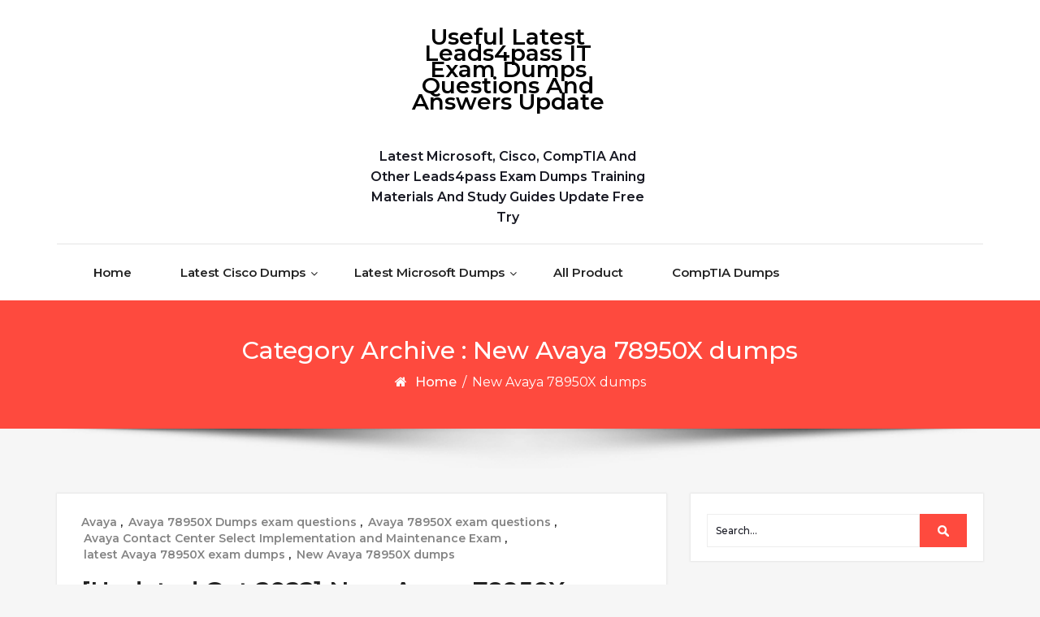

--- FILE ---
content_type: text/html; charset=UTF-8
request_url: https://www.examkraft.com/category/avaya/new-avaya-78950x-dumps/
body_size: 15910
content:
<!DOCTYPE html>
<html dir="ltr" lang="en-US">
<head>
	<meta http-equiv="X-UA-Compatible" content="IE=edge">
	<meta name="viewport" content="width=device-width, initial-scale=1.0">
	<meta charset="UTF-8">
	<title>New Avaya 78950X dumps | Useful Latest Leads4pass IT Exam Dumps Questions And Answers Update</title>
	<style>img:is([sizes="auto" i], [sizes^="auto," i]) { contain-intrinsic-size: 3000px 1500px }</style>
	
		<!-- All in One SEO 4.8.5 - aioseo.com -->
	<meta name="robots" content="max-snippet:-1, max-image-preview:large, max-video-preview:-1" />
	<link rel="canonical" href="https://www.examkraft.com/category/avaya/new-avaya-78950x-dumps/" />
	<meta name="generator" content="All in One SEO (AIOSEO) 4.8.5" />
		<script type="application/ld+json" class="aioseo-schema">
			{"@context":"https:\/\/schema.org","@graph":[{"@type":"BreadcrumbList","@id":"https:\/\/www.examkraft.com\/category\/avaya\/new-avaya-78950x-dumps\/#breadcrumblist","itemListElement":[{"@type":"ListItem","@id":"https:\/\/www.examkraft.com#listItem","position":1,"name":"Home","item":"https:\/\/www.examkraft.com","nextItem":{"@type":"ListItem","@id":"https:\/\/www.examkraft.com\/category\/avaya\/#listItem","name":"Avaya"}},{"@type":"ListItem","@id":"https:\/\/www.examkraft.com\/category\/avaya\/#listItem","position":2,"name":"Avaya","item":"https:\/\/www.examkraft.com\/category\/avaya\/","nextItem":{"@type":"ListItem","@id":"https:\/\/www.examkraft.com\/category\/avaya\/new-avaya-78950x-dumps\/#listItem","name":"New Avaya 78950X dumps"},"previousItem":{"@type":"ListItem","@id":"https:\/\/www.examkraft.com#listItem","name":"Home"}},{"@type":"ListItem","@id":"https:\/\/www.examkraft.com\/category\/avaya\/new-avaya-78950x-dumps\/#listItem","position":3,"name":"New Avaya 78950X dumps","previousItem":{"@type":"ListItem","@id":"https:\/\/www.examkraft.com\/category\/avaya\/#listItem","name":"Avaya"}}]},{"@type":"CollectionPage","@id":"https:\/\/www.examkraft.com\/category\/avaya\/new-avaya-78950x-dumps\/#collectionpage","url":"https:\/\/www.examkraft.com\/category\/avaya\/new-avaya-78950x-dumps\/","name":"New Avaya 78950X dumps | Useful Latest Leads4pass IT Exam Dumps Questions And Answers Update","inLanguage":"en-US","isPartOf":{"@id":"https:\/\/www.examkraft.com\/#website"},"breadcrumb":{"@id":"https:\/\/www.examkraft.com\/category\/avaya\/new-avaya-78950x-dumps\/#breadcrumblist"}},{"@type":"Organization","@id":"https:\/\/www.examkraft.com\/#organization","name":"Useful Latest Leads4pass IT Exam Dumps Questions And Answers Update","description":"Latest Microsoft, Cisco, CompTIA And Other Leads4pass Exam Dumps Training Materials And Study Guides Update Free Try","url":"https:\/\/www.examkraft.com\/"},{"@type":"WebSite","@id":"https:\/\/www.examkraft.com\/#website","url":"https:\/\/www.examkraft.com\/","name":"Useful Latest Leads4pass IT Exam Dumps Questions And Answers Update","description":"Latest Microsoft, Cisco, CompTIA And Other Leads4pass Exam Dumps Training Materials And Study Guides Update Free Try","inLanguage":"en-US","publisher":{"@id":"https:\/\/www.examkraft.com\/#organization"}}]}
		</script>
		<!-- All in One SEO -->

<link rel='dns-prefetch' href='//fonts.googleapis.com' />
<link rel="alternate" type="application/rss+xml" title="Useful Latest Leads4pass IT Exam Dumps Questions And Answers Update &raquo; Feed" href="https://www.examkraft.com/feed/" />
<link rel="alternate" type="application/rss+xml" title="Useful Latest Leads4pass IT Exam Dumps Questions And Answers Update &raquo; Comments Feed" href="https://www.examkraft.com/comments/feed/" />
<link rel="alternate" type="application/rss+xml" title="Useful Latest Leads4pass IT Exam Dumps Questions And Answers Update &raquo; New Avaya 78950X dumps Category Feed" href="https://www.examkraft.com/category/avaya/new-avaya-78950x-dumps/feed/" />
<script type="text/javascript">
/* <![CDATA[ */
window._wpemojiSettings = {"baseUrl":"https:\/\/s.w.org\/images\/core\/emoji\/16.0.1\/72x72\/","ext":".png","svgUrl":"https:\/\/s.w.org\/images\/core\/emoji\/16.0.1\/svg\/","svgExt":".svg","source":{"concatemoji":"https:\/\/www.examkraft.com\/wp-includes\/js\/wp-emoji-release.min.js?ver=6.8.3"}};
/*! This file is auto-generated */
!function(s,n){var o,i,e;function c(e){try{var t={supportTests:e,timestamp:(new Date).valueOf()};sessionStorage.setItem(o,JSON.stringify(t))}catch(e){}}function p(e,t,n){e.clearRect(0,0,e.canvas.width,e.canvas.height),e.fillText(t,0,0);var t=new Uint32Array(e.getImageData(0,0,e.canvas.width,e.canvas.height).data),a=(e.clearRect(0,0,e.canvas.width,e.canvas.height),e.fillText(n,0,0),new Uint32Array(e.getImageData(0,0,e.canvas.width,e.canvas.height).data));return t.every(function(e,t){return e===a[t]})}function u(e,t){e.clearRect(0,0,e.canvas.width,e.canvas.height),e.fillText(t,0,0);for(var n=e.getImageData(16,16,1,1),a=0;a<n.data.length;a++)if(0!==n.data[a])return!1;return!0}function f(e,t,n,a){switch(t){case"flag":return n(e,"\ud83c\udff3\ufe0f\u200d\u26a7\ufe0f","\ud83c\udff3\ufe0f\u200b\u26a7\ufe0f")?!1:!n(e,"\ud83c\udde8\ud83c\uddf6","\ud83c\udde8\u200b\ud83c\uddf6")&&!n(e,"\ud83c\udff4\udb40\udc67\udb40\udc62\udb40\udc65\udb40\udc6e\udb40\udc67\udb40\udc7f","\ud83c\udff4\u200b\udb40\udc67\u200b\udb40\udc62\u200b\udb40\udc65\u200b\udb40\udc6e\u200b\udb40\udc67\u200b\udb40\udc7f");case"emoji":return!a(e,"\ud83e\udedf")}return!1}function g(e,t,n,a){var r="undefined"!=typeof WorkerGlobalScope&&self instanceof WorkerGlobalScope?new OffscreenCanvas(300,150):s.createElement("canvas"),o=r.getContext("2d",{willReadFrequently:!0}),i=(o.textBaseline="top",o.font="600 32px Arial",{});return e.forEach(function(e){i[e]=t(o,e,n,a)}),i}function t(e){var t=s.createElement("script");t.src=e,t.defer=!0,s.head.appendChild(t)}"undefined"!=typeof Promise&&(o="wpEmojiSettingsSupports",i=["flag","emoji"],n.supports={everything:!0,everythingExceptFlag:!0},e=new Promise(function(e){s.addEventListener("DOMContentLoaded",e,{once:!0})}),new Promise(function(t){var n=function(){try{var e=JSON.parse(sessionStorage.getItem(o));if("object"==typeof e&&"number"==typeof e.timestamp&&(new Date).valueOf()<e.timestamp+604800&&"object"==typeof e.supportTests)return e.supportTests}catch(e){}return null}();if(!n){if("undefined"!=typeof Worker&&"undefined"!=typeof OffscreenCanvas&&"undefined"!=typeof URL&&URL.createObjectURL&&"undefined"!=typeof Blob)try{var e="postMessage("+g.toString()+"("+[JSON.stringify(i),f.toString(),p.toString(),u.toString()].join(",")+"));",a=new Blob([e],{type:"text/javascript"}),r=new Worker(URL.createObjectURL(a),{name:"wpTestEmojiSupports"});return void(r.onmessage=function(e){c(n=e.data),r.terminate(),t(n)})}catch(e){}c(n=g(i,f,p,u))}t(n)}).then(function(e){for(var t in e)n.supports[t]=e[t],n.supports.everything=n.supports.everything&&n.supports[t],"flag"!==t&&(n.supports.everythingExceptFlag=n.supports.everythingExceptFlag&&n.supports[t]);n.supports.everythingExceptFlag=n.supports.everythingExceptFlag&&!n.supports.flag,n.DOMReady=!1,n.readyCallback=function(){n.DOMReady=!0}}).then(function(){return e}).then(function(){var e;n.supports.everything||(n.readyCallback(),(e=n.source||{}).concatemoji?t(e.concatemoji):e.wpemoji&&e.twemoji&&(t(e.twemoji),t(e.wpemoji)))}))}((window,document),window._wpemojiSettings);
/* ]]> */
</script>
<style id='wp-emoji-styles-inline-css' type='text/css'>

	img.wp-smiley, img.emoji {
		display: inline !important;
		border: none !important;
		box-shadow: none !important;
		height: 1em !important;
		width: 1em !important;
		margin: 0 0.07em !important;
		vertical-align: -0.1em !important;
		background: none !important;
		padding: 0 !important;
	}
</style>
<link rel='stylesheet' id='wp-block-library-css' href='https://www.examkraft.com/wp-includes/css/dist/block-library/style.min.css?ver=6.8.3' type='text/css' media='all' />
<style id='classic-theme-styles-inline-css' type='text/css'>
/*! This file is auto-generated */
.wp-block-button__link{color:#fff;background-color:#32373c;border-radius:9999px;box-shadow:none;text-decoration:none;padding:calc(.667em + 2px) calc(1.333em + 2px);font-size:1.125em}.wp-block-file__button{background:#32373c;color:#fff;text-decoration:none}
</style>
<style id='global-styles-inline-css' type='text/css'>
:root{--wp--preset--aspect-ratio--square: 1;--wp--preset--aspect-ratio--4-3: 4/3;--wp--preset--aspect-ratio--3-4: 3/4;--wp--preset--aspect-ratio--3-2: 3/2;--wp--preset--aspect-ratio--2-3: 2/3;--wp--preset--aspect-ratio--16-9: 16/9;--wp--preset--aspect-ratio--9-16: 9/16;--wp--preset--color--black: #000000;--wp--preset--color--cyan-bluish-gray: #abb8c3;--wp--preset--color--white: #ffffff;--wp--preset--color--pale-pink: #f78da7;--wp--preset--color--vivid-red: #cf2e2e;--wp--preset--color--luminous-vivid-orange: #ff6900;--wp--preset--color--luminous-vivid-amber: #fcb900;--wp--preset--color--light-green-cyan: #7bdcb5;--wp--preset--color--vivid-green-cyan: #00d084;--wp--preset--color--pale-cyan-blue: #8ed1fc;--wp--preset--color--vivid-cyan-blue: #0693e3;--wp--preset--color--vivid-purple: #9b51e0;--wp--preset--gradient--vivid-cyan-blue-to-vivid-purple: linear-gradient(135deg,rgba(6,147,227,1) 0%,rgb(155,81,224) 100%);--wp--preset--gradient--light-green-cyan-to-vivid-green-cyan: linear-gradient(135deg,rgb(122,220,180) 0%,rgb(0,208,130) 100%);--wp--preset--gradient--luminous-vivid-amber-to-luminous-vivid-orange: linear-gradient(135deg,rgba(252,185,0,1) 0%,rgba(255,105,0,1) 100%);--wp--preset--gradient--luminous-vivid-orange-to-vivid-red: linear-gradient(135deg,rgba(255,105,0,1) 0%,rgb(207,46,46) 100%);--wp--preset--gradient--very-light-gray-to-cyan-bluish-gray: linear-gradient(135deg,rgb(238,238,238) 0%,rgb(169,184,195) 100%);--wp--preset--gradient--cool-to-warm-spectrum: linear-gradient(135deg,rgb(74,234,220) 0%,rgb(151,120,209) 20%,rgb(207,42,186) 40%,rgb(238,44,130) 60%,rgb(251,105,98) 80%,rgb(254,248,76) 100%);--wp--preset--gradient--blush-light-purple: linear-gradient(135deg,rgb(255,206,236) 0%,rgb(152,150,240) 100%);--wp--preset--gradient--blush-bordeaux: linear-gradient(135deg,rgb(254,205,165) 0%,rgb(254,45,45) 50%,rgb(107,0,62) 100%);--wp--preset--gradient--luminous-dusk: linear-gradient(135deg,rgb(255,203,112) 0%,rgb(199,81,192) 50%,rgb(65,88,208) 100%);--wp--preset--gradient--pale-ocean: linear-gradient(135deg,rgb(255,245,203) 0%,rgb(182,227,212) 50%,rgb(51,167,181) 100%);--wp--preset--gradient--electric-grass: linear-gradient(135deg,rgb(202,248,128) 0%,rgb(113,206,126) 100%);--wp--preset--gradient--midnight: linear-gradient(135deg,rgb(2,3,129) 0%,rgb(40,116,252) 100%);--wp--preset--font-size--small: 13px;--wp--preset--font-size--medium: 20px;--wp--preset--font-size--large: 36px;--wp--preset--font-size--x-large: 42px;--wp--preset--spacing--20: 0.44rem;--wp--preset--spacing--30: 0.67rem;--wp--preset--spacing--40: 1rem;--wp--preset--spacing--50: 1.5rem;--wp--preset--spacing--60: 2.25rem;--wp--preset--spacing--70: 3.38rem;--wp--preset--spacing--80: 5.06rem;--wp--preset--shadow--natural: 6px 6px 9px rgba(0, 0, 0, 0.2);--wp--preset--shadow--deep: 12px 12px 50px rgba(0, 0, 0, 0.4);--wp--preset--shadow--sharp: 6px 6px 0px rgba(0, 0, 0, 0.2);--wp--preset--shadow--outlined: 6px 6px 0px -3px rgba(255, 255, 255, 1), 6px 6px rgba(0, 0, 0, 1);--wp--preset--shadow--crisp: 6px 6px 0px rgba(0, 0, 0, 1);}:where(.is-layout-flex){gap: 0.5em;}:where(.is-layout-grid){gap: 0.5em;}body .is-layout-flex{display: flex;}.is-layout-flex{flex-wrap: wrap;align-items: center;}.is-layout-flex > :is(*, div){margin: 0;}body .is-layout-grid{display: grid;}.is-layout-grid > :is(*, div){margin: 0;}:where(.wp-block-columns.is-layout-flex){gap: 2em;}:where(.wp-block-columns.is-layout-grid){gap: 2em;}:where(.wp-block-post-template.is-layout-flex){gap: 1.25em;}:where(.wp-block-post-template.is-layout-grid){gap: 1.25em;}.has-black-color{color: var(--wp--preset--color--black) !important;}.has-cyan-bluish-gray-color{color: var(--wp--preset--color--cyan-bluish-gray) !important;}.has-white-color{color: var(--wp--preset--color--white) !important;}.has-pale-pink-color{color: var(--wp--preset--color--pale-pink) !important;}.has-vivid-red-color{color: var(--wp--preset--color--vivid-red) !important;}.has-luminous-vivid-orange-color{color: var(--wp--preset--color--luminous-vivid-orange) !important;}.has-luminous-vivid-amber-color{color: var(--wp--preset--color--luminous-vivid-amber) !important;}.has-light-green-cyan-color{color: var(--wp--preset--color--light-green-cyan) !important;}.has-vivid-green-cyan-color{color: var(--wp--preset--color--vivid-green-cyan) !important;}.has-pale-cyan-blue-color{color: var(--wp--preset--color--pale-cyan-blue) !important;}.has-vivid-cyan-blue-color{color: var(--wp--preset--color--vivid-cyan-blue) !important;}.has-vivid-purple-color{color: var(--wp--preset--color--vivid-purple) !important;}.has-black-background-color{background-color: var(--wp--preset--color--black) !important;}.has-cyan-bluish-gray-background-color{background-color: var(--wp--preset--color--cyan-bluish-gray) !important;}.has-white-background-color{background-color: var(--wp--preset--color--white) !important;}.has-pale-pink-background-color{background-color: var(--wp--preset--color--pale-pink) !important;}.has-vivid-red-background-color{background-color: var(--wp--preset--color--vivid-red) !important;}.has-luminous-vivid-orange-background-color{background-color: var(--wp--preset--color--luminous-vivid-orange) !important;}.has-luminous-vivid-amber-background-color{background-color: var(--wp--preset--color--luminous-vivid-amber) !important;}.has-light-green-cyan-background-color{background-color: var(--wp--preset--color--light-green-cyan) !important;}.has-vivid-green-cyan-background-color{background-color: var(--wp--preset--color--vivid-green-cyan) !important;}.has-pale-cyan-blue-background-color{background-color: var(--wp--preset--color--pale-cyan-blue) !important;}.has-vivid-cyan-blue-background-color{background-color: var(--wp--preset--color--vivid-cyan-blue) !important;}.has-vivid-purple-background-color{background-color: var(--wp--preset--color--vivid-purple) !important;}.has-black-border-color{border-color: var(--wp--preset--color--black) !important;}.has-cyan-bluish-gray-border-color{border-color: var(--wp--preset--color--cyan-bluish-gray) !important;}.has-white-border-color{border-color: var(--wp--preset--color--white) !important;}.has-pale-pink-border-color{border-color: var(--wp--preset--color--pale-pink) !important;}.has-vivid-red-border-color{border-color: var(--wp--preset--color--vivid-red) !important;}.has-luminous-vivid-orange-border-color{border-color: var(--wp--preset--color--luminous-vivid-orange) !important;}.has-luminous-vivid-amber-border-color{border-color: var(--wp--preset--color--luminous-vivid-amber) !important;}.has-light-green-cyan-border-color{border-color: var(--wp--preset--color--light-green-cyan) !important;}.has-vivid-green-cyan-border-color{border-color: var(--wp--preset--color--vivid-green-cyan) !important;}.has-pale-cyan-blue-border-color{border-color: var(--wp--preset--color--pale-cyan-blue) !important;}.has-vivid-cyan-blue-border-color{border-color: var(--wp--preset--color--vivid-cyan-blue) !important;}.has-vivid-purple-border-color{border-color: var(--wp--preset--color--vivid-purple) !important;}.has-vivid-cyan-blue-to-vivid-purple-gradient-background{background: var(--wp--preset--gradient--vivid-cyan-blue-to-vivid-purple) !important;}.has-light-green-cyan-to-vivid-green-cyan-gradient-background{background: var(--wp--preset--gradient--light-green-cyan-to-vivid-green-cyan) !important;}.has-luminous-vivid-amber-to-luminous-vivid-orange-gradient-background{background: var(--wp--preset--gradient--luminous-vivid-amber-to-luminous-vivid-orange) !important;}.has-luminous-vivid-orange-to-vivid-red-gradient-background{background: var(--wp--preset--gradient--luminous-vivid-orange-to-vivid-red) !important;}.has-very-light-gray-to-cyan-bluish-gray-gradient-background{background: var(--wp--preset--gradient--very-light-gray-to-cyan-bluish-gray) !important;}.has-cool-to-warm-spectrum-gradient-background{background: var(--wp--preset--gradient--cool-to-warm-spectrum) !important;}.has-blush-light-purple-gradient-background{background: var(--wp--preset--gradient--blush-light-purple) !important;}.has-blush-bordeaux-gradient-background{background: var(--wp--preset--gradient--blush-bordeaux) !important;}.has-luminous-dusk-gradient-background{background: var(--wp--preset--gradient--luminous-dusk) !important;}.has-pale-ocean-gradient-background{background: var(--wp--preset--gradient--pale-ocean) !important;}.has-electric-grass-gradient-background{background: var(--wp--preset--gradient--electric-grass) !important;}.has-midnight-gradient-background{background: var(--wp--preset--gradient--midnight) !important;}.has-small-font-size{font-size: var(--wp--preset--font-size--small) !important;}.has-medium-font-size{font-size: var(--wp--preset--font-size--medium) !important;}.has-large-font-size{font-size: var(--wp--preset--font-size--large) !important;}.has-x-large-font-size{font-size: var(--wp--preset--font-size--x-large) !important;}
:where(.wp-block-post-template.is-layout-flex){gap: 1.25em;}:where(.wp-block-post-template.is-layout-grid){gap: 1.25em;}
:where(.wp-block-columns.is-layout-flex){gap: 2em;}:where(.wp-block-columns.is-layout-grid){gap: 2em;}
:root :where(.wp-block-pullquote){font-size: 1.5em;line-height: 1.6;}
</style>
<link rel='stylesheet' id='bootstrap-min-css-css' href='https://www.examkraft.com/wp-content/themes/cryptocurrency-exchange/css/bootstrap/bootstrap.min.css?ver=6.8.3' type='text/css' media='all' />
<link rel='stylesheet' id='cryptocurrency-exchange-animate-css-css' href='https://www.examkraft.com/wp-content/themes/cryptocurrency-exchange/css/animate.css?ver=6.8.3' type='text/css' media='all' />
<link rel='stylesheet' id='font-awesome-min-css-css' href='https://www.examkraft.com/wp-content/themes/cryptocurrency-exchange/css/font-awesome.min.css?ver=6.8.3' type='text/css' media='all' />
<link rel='stylesheet' id='crypto-flexslider-css-css' href='https://www.examkraft.com/wp-content/themes/cryptocurrency-exchange/css/flexslider.css?ver=6.8.3' type='text/css' media='all' />
<link rel='stylesheet' id='cryptocurrency-exchange-style-css' href='https://www.examkraft.com/wp-content/themes/timelineblog/style.css?ver=6.8.3' type='text/css' media='all' />
<link rel='stylesheet' id='crypto-custom-color-css' href='https://www.examkraft.com/wp-content/themes/cryptocurrency-exchange/css/custom-color.css?ver=6.8.3' type='text/css' media='all' />
<link rel='stylesheet' id='aneeq-google-fonts-css' href='https://fonts.googleapis.com/css?family=Montserrat%3A300%2C300i%2C400%2C400i%2C500%2C500i%2C600%2C600i%2C700%2C700i%2C800%2C800i%2C900%2C900i&#038;ver=6.8.3' type='text/css' media='all' />
<link rel='stylesheet' id='crypto-custom-header-css' href='https://www.examkraft.com/wp-content/themes/cryptocurrency-exchange/include/custom-header/custom-header.css?ver=6.8.3' type='text/css' media='all' />
<link rel='stylesheet' id='timelineblog-parent-style-css' href='https://www.examkraft.com/wp-content/themes/cryptocurrency-exchange/style.css?ver=6.8.3' type='text/css' media='all' />
<link rel='stylesheet' id='dashicons-css' href='https://www.examkraft.com/wp-includes/css/dashicons.min.css?ver=6.8.3' type='text/css' media='all' />
<link rel='stylesheet' id='timelineblog-custom-color-css' href='https://www.examkraft.com/wp-content/themes/timelineblog/css/timelineblog-custom-color.css?ver=6.8.3' type='text/css' media='all' />
<script type="text/javascript" src="https://www.examkraft.com/wp-includes/js/jquery/jquery.min.js?ver=3.7.1" id="jquery-core-js"></script>
<script type="text/javascript" src="https://www.examkraft.com/wp-includes/js/jquery/jquery-migrate.min.js?ver=3.4.1" id="jquery-migrate-js"></script>
<script type="text/javascript" src="https://www.examkraft.com/wp-content/themes/cryptocurrency-exchange/js/bootstrap.min.js?ver=6.8.3" id="bootstrap-min-js"></script>
<script type="text/javascript" src="https://www.examkraft.com/wp-content/themes/cryptocurrency-exchange/js/wow.js?ver%5B0%5D=jquery" id="cryptocurrency-exchange-wow-js-js"></script>
<script type="text/javascript" src="https://www.examkraft.com/wp-content/themes/cryptocurrency-exchange/js/jquery.flexslider.js?ver=6.8.3" id="crypto-flexslider-js-js"></script>
<script type="text/javascript" src="https://www.examkraft.com/wp-content/themes/cryptocurrency-exchange/js/main.js?ver=6.8.3" id="cryptocurrency-exchange-main-js-js"></script>
<link rel="https://api.w.org/" href="https://www.examkraft.com/wp-json/" /><link rel="alternate" title="JSON" type="application/json" href="https://www.examkraft.com/wp-json/wp/v2/categories/436" /><link rel="EditURI" type="application/rsd+xml" title="RSD" href="https://www.examkraft.com/xmlrpc.php?rsd" />
<meta name="generator" content="WordPress 6.8.3" />
<a class="skip-link screen-reader-text" href="#content">Skip to content</a>	<style type="text/css" id="crypto-header-css">
			.header-content h1, .header-content h2, .header-content h3,
			.header-content h4, .header-content h5, .header-content h6,
			.header-content p, .header-content ul, .header-content ol, 
			.header-content li, .header-content a {
				color: #fff;
			}
	</style>
	
	</head>

<body class="archive category category-new-avaya-78950x-dumps category-436 wp-theme-cryptocurrency-exchange wp-child-theme-timelineblog">
		<main>
	
	<!-- Custom Header -->
		
	
	
	<!--Header Info-->	
	<header class="header-info">
		<div class="container">
			<div class="row header-inner">
				<div class="col-md-4">
					<ul class="social-icons">
																													</ul>
				</div>
				<div class="col-md-4">
					<h1 class="logo-text"><a href="https://www.examkraft.com/" class="navbar-brand">Useful Latest Leads4pass IT Exam Dumps Questions And Answers Update</a></h1>									<p class="site-description">Latest Microsoft, Cisco, CompTIA And Other Leads4pass Exam Dumps Training Materials And Study Guides Update Free Try</p>
											</div>
				<div class="col-md-4">
					<ul class="header-contact-info text-right">
											</ul>
				</div>
				
			</div>
		</div>
	</header>
	<!--/End of Header Info-->
	
	<nav class="navbar-custom" role="navigation">
        <div class="container">
			<div class="navbar-header">
				<button class="navbar-toggle" type="button" data-toggle="collapse" data-target="#custom-collapse">
					<span class="sr-only">Toggle navigation</span>
					<span class="icon-bar"></span>
					<span class="icon-bar"></span>
					<span class="icon-bar"></span>
				</button>
			</div>
			<div class="collapse navbar-collapse" id="custom-collapse">
				<div class="menu-menu-1-container"><ul id="menu-menu-1" class="nav navbar-nav navbar-center"><li id="menu-item-15" class=" class=&quot;menu-item menu-item-type-custom menu-item-object-custom menu-item-home menu-item-15&quot; dropdown"><a  href="https://www.examkraft.com/" class="menu-item menu-item-type-custom menu-item-object-custom menu-item-home menu-item-15">Home</a></li>
<li id="menu-item-121" class=" class=&quot;menu-item menu-item-type-post_type menu-item-object-page menu-item-has-children menu-item-121&quot; dropdown"><a class="dropdown-toggle" data-toggle="dropdown" href="https://www.examkraft.com/latest-cisco-dumps/" class="menu-item menu-item-type-post_type menu-item-object-page menu-item-has-children menu-item-121">Latest Cisco Dumps</a>
<ul class="dropdown-menu depth_0">
	<li id="menu-item-409" class=" class=&quot;menu-item menu-item-type-post_type menu-item-object-page menu-item-409&quot; dropdown"><a  href="https://www.examkraft.com/latest-cisco-dumps/latest-cisco-ccde-dumps/" class="menu-item menu-item-type-post_type menu-item-object-page menu-item-409">Latest Cisco CCDE Dumps</a></li>
	<li id="menu-item-410" class=" class=&quot;menu-item menu-item-type-post_type menu-item-object-page menu-item-410&quot; dropdown"><a  href="https://www.examkraft.com/latest-cisco-dumps/latest-cisco-ccie-dumps/" class="menu-item menu-item-type-post_type menu-item-object-page menu-item-410">Latest Cisco CCIE Dumps</a></li>
	<li id="menu-item-411" class=" class=&quot;menu-item menu-item-type-post_type menu-item-object-page menu-item-411&quot; dropdown"><a  href="https://www.examkraft.com/latest-cisco-dumps/latest-cisco-ccna-dumps/" class="menu-item menu-item-type-post_type menu-item-object-page menu-item-411">Latest Cisco CCNA Dumps</a></li>
	<li id="menu-item-412" class=" class=&quot;menu-item menu-item-type-post_type menu-item-object-page menu-item-412&quot; dropdown"><a  href="https://www.examkraft.com/latest-cisco-dumps/latest-cisco-ccnp-dumps/" class="menu-item menu-item-type-post_type menu-item-object-page menu-item-412">Latest Cisco CCNP Dumps</a></li>
	<li id="menu-item-413" class=" class=&quot;menu-item menu-item-type-post_type menu-item-object-page menu-item-413&quot; dropdown"><a  href="https://www.examkraft.com/latest-cisco-dumps/latest-cisco-devnet-dumps/" class="menu-item menu-item-type-post_type menu-item-object-page menu-item-413">Latest Cisco DevNet Dumps</a></li>
	<li id="menu-item-414" class=" class=&quot;menu-item menu-item-type-post_type menu-item-object-page menu-item-414&quot; dropdown"><a  href="https://www.examkraft.com/latest-cisco-dumps/latest-cisco-special-dumps/" class="menu-item menu-item-type-post_type menu-item-object-page menu-item-414">Latest Cisco Special Dumps</a></li>
</ul>
</li>
<li id="menu-item-122" class=" class=&quot;menu-item menu-item-type-post_type menu-item-object-page menu-item-has-children menu-item-122&quot; dropdown"><a class="dropdown-toggle" data-toggle="dropdown" href="https://www.examkraft.com/latest-microsoft-dumps/" class="menu-item menu-item-type-post_type menu-item-object-page menu-item-has-children menu-item-122">Latest Microsoft Dumps</a>
<ul class="dropdown-menu depth_0">
	<li id="menu-item-416" class=" class=&quot;menu-item menu-item-type-post_type menu-item-object-page menu-item-416&quot; dropdown"><a  href="https://www.examkraft.com/latest-microsoft-dumps/latest-microsoft-azure-dumps/" class="menu-item menu-item-type-post_type menu-item-object-page menu-item-416">Latest Microsoft Azure Dumps</a></li>
	<li id="menu-item-417" class=" class=&quot;menu-item menu-item-type-post_type menu-item-object-page menu-item-417&quot; dropdown"><a  href="https://www.examkraft.com/latest-microsoft-dumps/latest-microsoft-data-dumps/" class="menu-item menu-item-type-post_type menu-item-object-page menu-item-417">Latest Microsoft Data Dumps</a></li>
	<li id="menu-item-418" class=" class=&quot;menu-item menu-item-type-post_type menu-item-object-page menu-item-418&quot; dropdown"><a  href="https://www.examkraft.com/latest-microsoft-dumps/latest-microsoft-dynamics-365-dumps/" class="menu-item menu-item-type-post_type menu-item-object-page menu-item-418">Latest Microsoft Dynamics 365 Dumps</a></li>
	<li id="menu-item-415" class=" class=&quot;menu-item menu-item-type-post_type menu-item-object-page menu-item-415&quot; dropdown"><a  href="https://www.examkraft.com/latest-microsoft-dumps/latest-microsoft-365-dumps/" class="menu-item menu-item-type-post_type menu-item-object-page menu-item-415">Latest Microsoft 365 Dumps</a></li>
	<li id="menu-item-419" class=" class=&quot;menu-item menu-item-type-post_type menu-item-object-page menu-item-419&quot; dropdown"><a  href="https://www.examkraft.com/latest-microsoft-dumps/latest-microsoft-mcsa-dumps/" class="menu-item menu-item-type-post_type menu-item-object-page menu-item-419">Latest Microsoft MCSA Dumps</a></li>
	<li id="menu-item-420" class=" class=&quot;menu-item menu-item-type-post_type menu-item-object-page menu-item-420&quot; dropdown"><a  href="https://www.examkraft.com/latest-microsoft-dumps/latest-microsoft-mcsd-dumps/" class="menu-item menu-item-type-post_type menu-item-object-page menu-item-420">Latest Microsoft MCSD Dumps</a></li>
	<li id="menu-item-421" class=" class=&quot;menu-item menu-item-type-post_type menu-item-object-page menu-item-421&quot; dropdown"><a  href="https://www.examkraft.com/latest-microsoft-dumps/latest-microsoft-mcse-dumps/" class="menu-item menu-item-type-post_type menu-item-object-page menu-item-421">Latest Microsoft MCSE Dumps</a></li>
	<li id="menu-item-422" class=" class=&quot;menu-item menu-item-type-post_type menu-item-object-page menu-item-422&quot; dropdown"><a  href="https://www.examkraft.com/latest-microsoft-dumps/latest-microsoft-mta-dumps/" class="menu-item menu-item-type-post_type menu-item-object-page menu-item-422">Latest Microsoft MTA Dumps</a></li>
</ul>
</li>
<li id="menu-item-120" class=" class=&quot;menu-item menu-item-type-post_type menu-item-object-page menu-item-120&quot; dropdown"><a  href="https://www.examkraft.com/all-product/" class="menu-item menu-item-type-post_type menu-item-object-page menu-item-120">All Product</a></li>
<li id="menu-item-727" class=" class=&quot;menu-item menu-item-type-post_type menu-item-object-page menu-item-727&quot; dropdown"><a  href="https://www.examkraft.com/comptia-dumps/" class="menu-item menu-item-type-post_type menu-item-object-page menu-item-727">CompTIA Dumps</a></li>
</ul></div>			</div>
		</div>
    </nav>
	<div class="scroll-up"><a href="#totop"><i class="fa fa-angle-double-up"></i></a></div>
	<script>
		//For Menu Drop-down Focus (sub-menu)
		const topLevelLinks = document.querySelectorAll('.dropdown-toggle');
		console.log(topLevelLinks);
		
		topLevelLinks.forEach(link => {
		  if (link.nextElementSibling) {
			link.addEventListener('focus', function() {
			  this.parentElement.classList.add('focus');
			});

			const subMenu = link.nextElementSibling;
			const subMenuLinks = subMenu.querySelectorAll('a');
			const lastLinkIndex = subMenuLinks.length - 1;
			const lastLink = subMenuLinks[lastLinkIndex];

			lastLink.addEventListener('blur', function() {
			  link.parentElement.classList.remove('focus');
			});
		  }
		});
	</script>	 <!--========== Breadcrumb ==========-->
	<div class="module-extra-small bg-custom margin-breadcrumb">
		<div class="container text-center">
			<div class="row">
				<div class="col-md-12 col-sm-12 col-xs-12" data-background="">
					<h2 class="text-white">Category Archive :  New Avaya 78950X dumps</h2>
					<p class="breadcrumb"><a href="https://www.examkraft.com/">Home</a> / <span>New Avaya 78950X dumps</span></p>				
				</div>			
			</div>
		</div>
	</div>
	<!--========== END Breadcrumb category.php ==========-->
	<section class="module-small">
    <div class="container">
		<div class="row">	
			<div class="col-md-8 col-sm-6 col-xs-12">
				<div class="post-columns site-info">
							
					<div class="post">					
						<div class="post-thumbnail">
							<a href="https://www.examkraft.com/updated-oct-2022-new-avaya-78950x-dumps-with-pdf-and-vce-from-lead4pass/"></a>	
						</div>
						<div class="post-meta-area">
								
								<span class="cat-links">
									<a href="https://www.examkraft.com/category/avaya/" rel="category tag">Avaya</a>&nbsp;,&nbsp<a href="https://www.examkraft.com/category/avaya/avaya-78950x-dumps-exam-questions/" rel="category tag">Avaya 78950X Dumps exam questions</a>&nbsp;,&nbsp<a href="https://www.examkraft.com/category/avaya/avaya-78950x-exam-questions/" rel="category tag">Avaya 78950X exam questions</a>&nbsp;,&nbsp<a href="https://www.examkraft.com/category/avaya/avaya-contact-center-select-implementation-and-maintenance-exam/" rel="category tag">Avaya Contact Center Select Implementation and Maintenance Exam</a>&nbsp;,&nbsp<a href="https://www.examkraft.com/category/avaya/latest-avaya-78950x-exam-dumps/" rel="category tag">latest Avaya 78950X exam dumps</a>&nbsp;,&nbsp<a href="https://www.examkraft.com/category/avaya/new-avaya-78950x-dumps/" rel="category tag">New Avaya 78950X dumps</a>								</span>
													</div>
						<div class="post-content-area">
							<div class="post-header font-alt">
								<h2 class="post-title"><a href="https://www.examkraft.com/updated-oct-2022-new-avaya-78950x-dumps-with-pdf-and-vce-from-lead4pass/">[Updated Oct 2022] New Avaya 78950X dumps With PDF and VCE from Lead4Pass</a></h2>
								<div class="post-meta">
									<span><i class="fa fa-user"></i> By <a href="https://www.examkraft.com/author/admin/">admin</a></span>
									<span><i class="fa fa-calendar"></i>  <a href="https://www.examkraft.com/updated-oct-2022-new-avaya-78950x-dumps-with-pdf-and-vce-from-lead4pass/">October 21, 2022</a></span>
								</div>
							</div>
							<div class="post-more">
								
<figure class="wp-block-image size-full"><img fetchpriority="high" decoding="async" width="810" height="310" src="https://www.examkraft.com/wp-content/uploads/2022/10/New-78950X-dumps.jpg" alt="New Avaya 78950X dumps" class="wp-image-773" srcset="https://www.examkraft.com/wp-content/uploads/2022/10/New-78950X-dumps.jpg 810w, https://www.examkraft.com/wp-content/uploads/2022/10/New-78950X-dumps-300x115.jpg 300w, https://www.examkraft.com/wp-content/uploads/2022/10/New-78950X-dumps-768x294.jpg 768w" sizes="(max-width: 810px) 100vw, 810px" /></figure>



<p>leads4pass has newly released the latest Avaya 78950X exam dumps! contains 65 exam questions and answers, candidates can use the two study tools provided by leads4pass to effectively study the latest exam materials: 78950X dumps VCE and 78950X dumps PDF.</p>



<p>It can help candidates improve their study efficiency and pass the exam successfully! Now get the latest 78950X dumps in VCE and PDF from leads4pass — <a href="https://www.leads4pass.com/78950x.html">https://www.leads4pass.com/78950x.html</a> (65 Q&amp;A dumps)</p>



<p><mark style="background-color:rgba(0, 0, 0, 0)" class="has-inline-color has-vivid-red-color">BTW</mark>, Avaya 78950X exam candidates can get some free exam questions and answers:<a href="https://drive.google.com/file/d/1lqyGgfE3GVR2Kq541NhaSumVP7x-TU8-/" target="_blank" rel="noopener" title="">https://drive.google.com/file/d/1lqyGgfE3GVR2Kq541NhaSumVP7x-TU8-/</a></p>



<p class="has-pale-cyan-blue-background-color has-background">What&#8217;s more, the Avaya 78950X Dumps exam questions and answers can also be read online:</p>



<p>NEW QUESTION 1:</p>



<p>When working with application flows, which statement about errors In syntax and logic in Orchestration Designer is true?</p>



<p>A. They appear in the problems view in Orchestration Designer.<br>B. The errors are signaled by Orchestration Designer at the instant they occur,<br>C. The errors are automatically corrected.<br>D. They appear in the error log view.</p>



<p class="has-text-align-center"><span style="text-decoration: underline;">Correct Answer: C</span></p>



<p></p>



<p>NEW QUESTION 2:</p>



<p>Which three applications are included with the IP Office admin suite Installation? (Choose three.)</p>



<p>A. <a href="https://www.examkraft.com/" target="_blank" rel="noopener" title="">Avaya</a> Grep<br>B. System Status<br>C. IP Office Platform Manager<br>D. IP Office Manager<br>E. System Monitor</p>



<p class="has-text-align-center"><span style="text-decoration: underline;">Correct Answer: BDE</span></p>



<p></p>



<p>NEW QUESTION 3:</p>



<p>Which statement about the function of the Access Class In Access and Partition Management Is true?</p>



<p>A. The Access Class will prevent a user from modifying skillset properties.<br>B. An Access Class will limit the Launchpad links a user may access.<br>C. The Access Class will be used to limit the user to report on specific contact center agents.<br>D. Access Classes will be used to limit a user to specific report groups.</p>



<p class="has-text-align-center"><span style="text-decoration: underline;">Correct Answer: D</span></p>



<p></p>



<p>NEW QUESTION 4:</p>



<p>To reduce implementation time, the partner has prepared the customer/partner-supplied server in advance and plans to complete the configuration at the customer\&#8217;s site. The partner has pre-installed Windows and the Avaya Contact Center Select (ACCS) software, but without running the ignition</p>



<p>Which deployment type does this represent?</p>



<p>A. Software Appliance option<br>B. Hardware Appliance option<br>C. DVD option<br>D. Trunkey option</p>



<p class="has-text-align-center"><span style="text-decoration: underline;">Correct Answer: D</span></p>



<p></p>



<p>NEW QUESTION 5:</p>



<p>The information used to populate Real Time Displays may be transmitted by using which two modes?<br>(Choose two.)</p>



<p>A. Broadcast<br>B. Unicast<br>C. Anycast<br>D. Multicast</p>



<p class="has-text-align-center"><span style="text-decoration: underline;">Correct Answer: B</span></p>



<p></p>



<p>NEW QUESTION 6:</p>



<p>A user\&#8217;s access to prompt management controls through the Launchpad is controlled through which three controls? (Choose three.)</p>



<p>A. Partitions<br>B. Element Manager login<br>C. Access class<br>D. Basic Launchpad rights<br>E. Windows group security</p>



<p class="has-text-align-center"><span style="text-decoration: underline;">Correct Answer: ACD</span></p>



<p></p>



<p>NEW QUESTION 7:</p>



<p>Which statement about the Avaya SIP Sleuth is true?</p>



<p>A. It is a pre-installed application found under Contact Center Common Utilities.<br>B. It is a separate downloadable application that runs on a local workstation PC.<br>C. It is a pre-installed application but must be activated in the registry of the Avaya Contact Center Select (ACCS).<br>D. It must be downloaded and run from the AMS element manager.</p>



<p class="has-text-align-center"><span style="text-decoration: underline;">Correct Answer: D</span></p>



<p></p>



<p>NEW QUESTION 8:</p>



<p>The SIP Domain for the IP Office is set to ukaccslpoll.lab.trn.com. When administering the IP Office to work with Avaya Contact Center Select (ACCS), which two steps are required? (Choose two.)</p>



<p>A. Verify SIP trunks are available for the ACCS integration.<br>B. Verify that SIP Registrar Enable is configured in the IP Office VoIP settings.<br>C. Administer the ACCS system SIP Domain to match the IP Office.<br>D. Change the IP Office SIP Domain to match the ACCS system.</p>



<p class="has-text-align-center"><span style="text-decoration: underline;">Correct Answer: BD</span></p>



<p></p>



<p>NEW QUESTION 9:</p>



<p>A call variable is useful because of which two characteristics? (Choose two.)</p>



<p>A. Only call variables of type Integer can be used as wild variables.<br>B. Their values can be changed during a call session to serve as a collector for caller-entered information.<br>C. They can be assigned a range of values when they are created in the variable editor.<br>D. They can be changed from a call variable to a global variable during a call session.</p>



<p class="has-text-align-center"><span style="text-decoration: underline;">Correct Answer: BC</span></p>



<p></p>



<p>NEW QUESTION 10:</p>



<p>Contact Center calls arriving at the IP Office are not reaching the Avaya Contact Center Select (ACCS) system.</p>



<p>What is causing this problem?</p>



<p>A. No agents are logged into any ACCS skillsets.<br>B. The control directory number is not acquired.<br>C. The master script is not activated.</p>



<p>D. The IP Office Short Code is not configured under the IP Office Server node.</p>



<p class="has-text-align-center"><span style="text-decoration: underline;">Correct Answer: A</span></p>



<p></p>



<p>NEW QUESTION 11:</p>



<p>How many Multimedia users are fully configured within the sample users on Avaya Contact Center Select (ACCS)?</p>



<p>A. 1<br>B. 10<br>C. 25<br>D. 100</p>



<p class="has-text-align-center"><span style="text-decoration: underline;">Correct Answer: C</span></p>



<p></p>



<p>NEW QUESTION 12:</p>



<p>Which tool or web page does the administrator use to manually synchronize IP Office and Avaya Contact Center Select (ACCS) user data?</p>



<p>A. ACCS, the Configuration component<br>B. ACCS, Contact Center Manager component<br>C. IP Office Web Manager<br>D. IP Office System Status</p>



<p class="has-text-align-center"><span style="text-decoration: underline;">Correct Answer: D</span></p>



<p></p>



<p>NEW QUESTION 13:</p>



<p>What are three of the Avaya Contact Center Select (ACCS) data sets that must be backed up to protect the ACCS system? (Choose three.)</p>



<p>A. WebLM<br>B. ADMIN<br>C. CCMA<br>D. REGISTRY<br>E. CCT</p>



<p class="has-text-align-center"><span style="text-decoration: underline;">Correct Answer: ACE</span></p>



<p>&#8230;</p>



<hr class="wp-block-separator has-alpha-channel-opacity"/>



<p>Download the leads4pass 78950X Dumps with PDF and VCE to ensure you 100% successfully pass the Avaya Contact Center Select Implementation and Maintenance Exam — <a href="https://www.leads4pass.com/78950x.html">https://www.leads4pass.com/78950x.html</a> (65 Q&amp;A dumps)</p>



<p><mark style="background-color:rgba(0, 0, 0, 0)" class="has-inline-color has-vivid-red-color">Also</mark>, you can download the Avaya 78950X exam questions and answers above: <a href="https://drive.google.com/file/d/1lqyGgfE3GVR2Kq541NhaSumVP7x-TU8-/" target="_blank" rel="noopener" title="">https://drive.google.com/file/d/1lqyGgfE3GVR2Kq541NhaSumVP7x-TU8-/</a></p>
							</div>
						</div>
					</div>
						
					<div style="text-align: center;" class="col-lg-12 col-md-12 col-sm-12 pagination font-alt">
											</div>
				</div>
			</div>
			<div class="col-md-4 col-sm-6 col-xs-12">
				<div class="sidebar"><!--Sidebar Widget-->
					<aside id="search-2" class="widget sidebar-widget widget-color widget_search"><div class="site-search-area">
	<form role="search" method="get" id="site-searchform" action="https://www.examkraft.com/">
		<div>
			<input type="text" value="" name="s" id="s" placeholder="Search..."/>
			<input type="submit" id="searchsubmit" value="Search" />
		</div>
	</form>
</div></aside><aside id="text-2" class="widget sidebar-widget widget-color widget_text"><h3 class="widget-title">Leads4pass Christmas Discount</h3>			<div class="textwidget"><p><a href="https://www.leads4pass.com/" target="_blank" rel="nofollow noopener"><img decoding="async" src="https://www.examkraft.com/wp-content/uploads/2025/05/cd.jpg" alt="leads4pass Christmas discount" width="100%" align="justify" border="0" /></a><br />
<a href="https://www.leads4pass.com" rel="nofollow">Coupon Code: lead4passcom</a></p>
</div>
		</aside><aside id="categories-2" class="widget sidebar-widget widget-color widget_categories"><h3 class="widget-title">Categories</h3><form action="https://www.examkraft.com" method="get"><label class="screen-reader-text" for="cat">Categories</label><select  name='cat' id='cat' class='postform'>
	<option value='-1'>Select Category</option>
	<option class="level-0" value="275">Amazon&nbsp;&nbsp;(1)</option>
	<option class="level-1" value="282">&nbsp;&nbsp;&nbsp;AWS Certified Foundational&nbsp;&nbsp;(1)</option>
	<option class="level-2" value="284">&nbsp;&nbsp;&nbsp;&nbsp;&nbsp;&nbsp;Amazon CLF-C01&nbsp;&nbsp;(1)</option>
	<option class="level-2" value="283">&nbsp;&nbsp;&nbsp;&nbsp;&nbsp;&nbsp;AWS Certified Cloud Practitioner (CLF-C01)&nbsp;&nbsp;(1)</option>
	<option class="level-2" value="285">&nbsp;&nbsp;&nbsp;&nbsp;&nbsp;&nbsp;aws clf-c01 dumps&nbsp;&nbsp;(1)</option>
	<option class="level-2" value="286">&nbsp;&nbsp;&nbsp;&nbsp;&nbsp;&nbsp;aws clf-c01 exam guide&nbsp;&nbsp;(1)</option>
	<option class="level-2" value="289">&nbsp;&nbsp;&nbsp;&nbsp;&nbsp;&nbsp;aws clf-c01 pdf&nbsp;&nbsp;(1)</option>
	<option class="level-2" value="288">&nbsp;&nbsp;&nbsp;&nbsp;&nbsp;&nbsp;aws clf-c01 practice exam&nbsp;&nbsp;(1)</option>
	<option class="level-2" value="287">&nbsp;&nbsp;&nbsp;&nbsp;&nbsp;&nbsp;aws clf-c01 questions&nbsp;&nbsp;(1)</option>
	<option class="level-1" value="276">&nbsp;&nbsp;&nbsp;AWS Certified Specialty&nbsp;&nbsp;(1)</option>
	<option class="level-2" value="291">&nbsp;&nbsp;&nbsp;&nbsp;&nbsp;&nbsp;Amazon ANS-C00&nbsp;&nbsp;(1)</option>
	<option class="level-2" value="278">&nbsp;&nbsp;&nbsp;&nbsp;&nbsp;&nbsp;Amazon DAS-C01&nbsp;&nbsp;(1)</option>
	<option class="level-2" value="292">&nbsp;&nbsp;&nbsp;&nbsp;&nbsp;&nbsp;aws ANS-C00 dumps&nbsp;&nbsp;(1)</option>
	<option class="level-2" value="294">&nbsp;&nbsp;&nbsp;&nbsp;&nbsp;&nbsp;aws ANS-C00 exam questions&nbsp;&nbsp;(1)</option>
	<option class="level-2" value="293">&nbsp;&nbsp;&nbsp;&nbsp;&nbsp;&nbsp;aws ANS-C00 pdf&nbsp;&nbsp;(1)</option>
	<option class="level-2" value="290">&nbsp;&nbsp;&nbsp;&nbsp;&nbsp;&nbsp;AWS Certified Advanced Networking &#8211; Specialty (ANS-C00)&nbsp;&nbsp;(1)</option>
	<option class="level-2" value="277">&nbsp;&nbsp;&nbsp;&nbsp;&nbsp;&nbsp;AWS Certified Data Analytics &#8211; Specialty (DAS-C01)&nbsp;&nbsp;(1)</option>
	<option class="level-2" value="281">&nbsp;&nbsp;&nbsp;&nbsp;&nbsp;&nbsp;aws das-c01 certification&nbsp;&nbsp;(1)</option>
	<option class="level-2" value="280">&nbsp;&nbsp;&nbsp;&nbsp;&nbsp;&nbsp;aws das-c01 dump&nbsp;&nbsp;(1)</option>
	<option class="level-2" value="279">&nbsp;&nbsp;&nbsp;&nbsp;&nbsp;&nbsp;aws das-c01 practice questions&nbsp;&nbsp;(1)</option>
	<option class="level-0" value="435">Avaya&nbsp;&nbsp;(1)</option>
	<option class="level-1" value="439">&nbsp;&nbsp;&nbsp;Avaya 78950X Dumps exam questions&nbsp;&nbsp;(1)</option>
	<option class="level-1" value="440">&nbsp;&nbsp;&nbsp;Avaya 78950X exam questions&nbsp;&nbsp;(1)</option>
	<option class="level-1" value="438">&nbsp;&nbsp;&nbsp;Avaya Contact Center Select Implementation and Maintenance Exam&nbsp;&nbsp;(1)</option>
	<option class="level-1" value="437">&nbsp;&nbsp;&nbsp;latest Avaya 78950X exam dumps&nbsp;&nbsp;(1)</option>
	<option class="level-1" value="436" selected="selected">&nbsp;&nbsp;&nbsp;New Avaya 78950X dumps&nbsp;&nbsp;(1)</option>
	<option class="level-0" value="10">Cisco&nbsp;&nbsp;(12)</option>
	<option class="level-1" value="52">&nbsp;&nbsp;&nbsp;100-105 exam&nbsp;&nbsp;(1)</option>
	<option class="level-1" value="11">&nbsp;&nbsp;&nbsp;200-105 exam&nbsp;&nbsp;(1)</option>
	<option class="level-1" value="70">&nbsp;&nbsp;&nbsp;200-125 exam&nbsp;&nbsp;(1)</option>
	<option class="level-1" value="118">&nbsp;&nbsp;&nbsp;300-375 dumps&nbsp;&nbsp;(1)</option>
	<option class="level-1" value="64">&nbsp;&nbsp;&nbsp;352-001 exam&nbsp;&nbsp;(1)</option>
	<option class="level-1" value="142">&nbsp;&nbsp;&nbsp;500-601 cisco&nbsp;&nbsp;(1)</option>
	<option class="level-1" value="58">&nbsp;&nbsp;&nbsp;640-692 exam&nbsp;&nbsp;(1)</option>
	<option class="level-1" value="143">&nbsp;&nbsp;&nbsp;700-751 dump&nbsp;&nbsp;(1)</option>
	<option class="level-1" value="400">&nbsp;&nbsp;&nbsp;CCT Data Center&nbsp;&nbsp;(1)</option>
	<option class="level-2" value="403">&nbsp;&nbsp;&nbsp;&nbsp;&nbsp;&nbsp;010-151 DCTECH&nbsp;&nbsp;(1)</option>
	<option class="level-2" value="401">&nbsp;&nbsp;&nbsp;&nbsp;&nbsp;&nbsp;010-151 Supporting Cisco Data Center System Devices&nbsp;&nbsp;(1)</option>
	<option class="level-2" value="402">&nbsp;&nbsp;&nbsp;&nbsp;&nbsp;&nbsp;Cisco DCTECH certification exam&nbsp;&nbsp;(1)</option>
	<option class="level-1" value="365">&nbsp;&nbsp;&nbsp;Cisco CCNP&nbsp;&nbsp;(3)</option>
	<option class="level-2" value="466">&nbsp;&nbsp;&nbsp;&nbsp;&nbsp;&nbsp;300-410&nbsp;&nbsp;(1)</option>
	<option class="level-2" value="366">&nbsp;&nbsp;&nbsp;&nbsp;&nbsp;&nbsp;300-410 dumps&nbsp;&nbsp;(2)</option>
	<option class="level-2" value="467">&nbsp;&nbsp;&nbsp;&nbsp;&nbsp;&nbsp;300-410 dumps pdf&nbsp;&nbsp;(1)</option>
	<option class="level-2" value="468">&nbsp;&nbsp;&nbsp;&nbsp;&nbsp;&nbsp;300-410 dumps vce&nbsp;&nbsp;(1)</option>
	<option class="level-2" value="367">&nbsp;&nbsp;&nbsp;&nbsp;&nbsp;&nbsp;300-410 exam questions&nbsp;&nbsp;(2)</option>
	<option class="level-2" value="369">&nbsp;&nbsp;&nbsp;&nbsp;&nbsp;&nbsp;300-410 Implementing Cisco Enterprise Advanced Routing and Services (ENARSI)&nbsp;&nbsp;(2)</option>
	<option class="level-2" value="368">&nbsp;&nbsp;&nbsp;&nbsp;&nbsp;&nbsp;300-410 practice test&nbsp;&nbsp;(2)</option>
	<option class="level-2" value="377">&nbsp;&nbsp;&nbsp;&nbsp;&nbsp;&nbsp;300-435 Automating and Programming Cisco Enterprise Solutions (ENAUTO)&nbsp;&nbsp;(1)</option>
	<option class="level-2" value="374">&nbsp;&nbsp;&nbsp;&nbsp;&nbsp;&nbsp;300-435 dumps&nbsp;&nbsp;(1)</option>
	<option class="level-2" value="375">&nbsp;&nbsp;&nbsp;&nbsp;&nbsp;&nbsp;300-435 exam questions&nbsp;&nbsp;(1)</option>
	<option class="level-2" value="376">&nbsp;&nbsp;&nbsp;&nbsp;&nbsp;&nbsp;300-435 practice test&nbsp;&nbsp;(1)</option>
	<option class="level-0" value="42">CompTIA&nbsp;&nbsp;(10)</option>
	<option class="level-1" value="171">&nbsp;&nbsp;&nbsp;comptia 220-1001&nbsp;&nbsp;(1)</option>
	<option class="level-1" value="178">&nbsp;&nbsp;&nbsp;comptia 220-1002&nbsp;&nbsp;(1)</option>
	<option class="level-1" value="161">&nbsp;&nbsp;&nbsp;comptia 220-902&nbsp;&nbsp;(1)</option>
	<option class="level-1" value="164">&nbsp;&nbsp;&nbsp;comptia 220-902 dumps&nbsp;&nbsp;(1)</option>
	<option class="level-1" value="162">&nbsp;&nbsp;&nbsp;comptia 220-902 practice test&nbsp;&nbsp;(1)</option>
	<option class="level-1" value="163">&nbsp;&nbsp;&nbsp;comptia 220-902 study guide&nbsp;&nbsp;(1)</option>
	<option class="level-1" value="173">&nbsp;&nbsp;&nbsp;comptia a+ 220-1001&nbsp;&nbsp;(1)</option>
	<option class="level-1" value="165">&nbsp;&nbsp;&nbsp;comptia a+ 220-902 dumps pdf&nbsp;&nbsp;(1)</option>
	<option class="level-1" value="184">&nbsp;&nbsp;&nbsp;CompTIA A+ Certification 2020&nbsp;&nbsp;(1)</option>
	<option class="level-2" value="185">&nbsp;&nbsp;&nbsp;&nbsp;&nbsp;&nbsp;comptia a+ 1002&nbsp;&nbsp;(1)</option>
	<option class="level-2" value="188">&nbsp;&nbsp;&nbsp;&nbsp;&nbsp;&nbsp;comptia a+ 1002 dumps&nbsp;&nbsp;(1)</option>
	<option class="level-2" value="186">&nbsp;&nbsp;&nbsp;&nbsp;&nbsp;&nbsp;comptia a+ 1002 practice test&nbsp;&nbsp;(1)</option>
	<option class="level-2" value="187">&nbsp;&nbsp;&nbsp;&nbsp;&nbsp;&nbsp;comptia a+ 1002 study guide&nbsp;&nbsp;(1)</option>
	<option class="level-1" value="166">&nbsp;&nbsp;&nbsp;CompTIA A+ Certification Exam&nbsp;&nbsp;(3)</option>
	<option class="level-1" value="172">&nbsp;&nbsp;&nbsp;CompTIA A+ Certification Exam: Core 1&nbsp;&nbsp;(1)</option>
	<option class="level-1" value="179">&nbsp;&nbsp;&nbsp;CompTIA A+ Certification Exam: Core 2&nbsp;&nbsp;(1)</option>
	<option class="level-1" value="191">&nbsp;&nbsp;&nbsp;CompTIA Network+ Exam certification 2020&nbsp;&nbsp;(1)</option>
	<option class="level-2" value="195">&nbsp;&nbsp;&nbsp;&nbsp;&nbsp;&nbsp;comptia n10-007 dumps&nbsp;&nbsp;(1)</option>
	<option class="level-2" value="192">&nbsp;&nbsp;&nbsp;&nbsp;&nbsp;&nbsp;comptia network+ n10-007&nbsp;&nbsp;(1)</option>
	<option class="level-2" value="194">&nbsp;&nbsp;&nbsp;&nbsp;&nbsp;&nbsp;comptia network+ n10-007 pdf&nbsp;&nbsp;(1)</option>
	<option class="level-2" value="193">&nbsp;&nbsp;&nbsp;&nbsp;&nbsp;&nbsp;comptia network+ n10-007 practice test&nbsp;&nbsp;(1)</option>
	<option class="level-1" value="43">&nbsp;&nbsp;&nbsp;CompTIA news&nbsp;&nbsp;(1)</option>
	<option class="level-1" value="448">&nbsp;&nbsp;&nbsp;CompTIA Security+&nbsp;&nbsp;(1)</option>
	<option class="level-2" value="449">&nbsp;&nbsp;&nbsp;&nbsp;&nbsp;&nbsp;sy0-601&nbsp;&nbsp;(1)</option>
	<option class="level-2" value="455">&nbsp;&nbsp;&nbsp;&nbsp;&nbsp;&nbsp;sy0-601 certification exam&nbsp;&nbsp;(1)</option>
	<option class="level-2" value="450">&nbsp;&nbsp;&nbsp;&nbsp;&nbsp;&nbsp;sy0-601 dumps&nbsp;&nbsp;(1)</option>
	<option class="level-2" value="451">&nbsp;&nbsp;&nbsp;&nbsp;&nbsp;&nbsp;sy0-601 dumps 2023&nbsp;&nbsp;(1)</option>
	<option class="level-2" value="454">&nbsp;&nbsp;&nbsp;&nbsp;&nbsp;&nbsp;sy0-601 exam materials&nbsp;&nbsp;(1)</option>
	<option class="level-2" value="453">&nbsp;&nbsp;&nbsp;&nbsp;&nbsp;&nbsp;sy0-601 exam practice&nbsp;&nbsp;(1)</option>
	<option class="level-2" value="452">&nbsp;&nbsp;&nbsp;&nbsp;&nbsp;&nbsp;sy0-601 exam questions&nbsp;&nbsp;(1)</option>
	<option class="level-1" value="95">&nbsp;&nbsp;&nbsp;N10-005 exam&nbsp;&nbsp;(1)</option>
	<option class="level-1" value="123">&nbsp;&nbsp;&nbsp;n10-007 dumps&nbsp;&nbsp;(1)</option>
	<option class="level-1" value="128">&nbsp;&nbsp;&nbsp;pt0-001 dumps&nbsp;&nbsp;(1)</option>
	<option class="level-0" value="423">EMC&nbsp;&nbsp;(1)</option>
	<option class="level-1" value="424">&nbsp;&nbsp;&nbsp;EMC DCS-IE&nbsp;&nbsp;(1)</option>
	<option class="level-2" value="425">&nbsp;&nbsp;&nbsp;&nbsp;&nbsp;&nbsp;EMC DES-4122 Exam Dumps&nbsp;&nbsp;(1)</option>
	<option class="level-2" value="427">&nbsp;&nbsp;&nbsp;&nbsp;&nbsp;&nbsp;EMC DES-4122 Exam PDF&nbsp;&nbsp;(1)</option>
	<option class="level-2" value="426">&nbsp;&nbsp;&nbsp;&nbsp;&nbsp;&nbsp;EMC DES-4122 Exam Questions&nbsp;&nbsp;(1)</option>
	<option class="level-2" value="428">&nbsp;&nbsp;&nbsp;&nbsp;&nbsp;&nbsp;EMC DES-4122 Exam VCE&nbsp;&nbsp;(1)</option>
	<option class="level-0" value="353">F5&nbsp;&nbsp;(4)</option>
	<option class="level-1" value="383">&nbsp;&nbsp;&nbsp;F5 Certifications&nbsp;&nbsp;(2)</option>
	<option class="level-2" value="384">&nbsp;&nbsp;&nbsp;&nbsp;&nbsp;&nbsp;BIG-IP v10.x LTM Essentials V10.x&nbsp;&nbsp;(1)</option>
	<option class="level-2" value="495">&nbsp;&nbsp;&nbsp;&nbsp;&nbsp;&nbsp;F5 101 Application Delivery Fundamentals&nbsp;&nbsp;(1)</option>
	<option class="level-2" value="492">&nbsp;&nbsp;&nbsp;&nbsp;&nbsp;&nbsp;F5 101 dumps&nbsp;&nbsp;(1)</option>
	<option class="level-2" value="496">&nbsp;&nbsp;&nbsp;&nbsp;&nbsp;&nbsp;F5 101 exam&nbsp;&nbsp;(1)</option>
	<option class="level-2" value="494">&nbsp;&nbsp;&nbsp;&nbsp;&nbsp;&nbsp;F5 101 exam practice questions&nbsp;&nbsp;(1)</option>
	<option class="level-2" value="493">&nbsp;&nbsp;&nbsp;&nbsp;&nbsp;&nbsp;F5 101 exam questions&nbsp;&nbsp;(1)</option>
	<option class="level-2" value="385">&nbsp;&nbsp;&nbsp;&nbsp;&nbsp;&nbsp;F5 F50-531 Exam Dumps&nbsp;&nbsp;(1)</option>
	<option class="level-2" value="386">&nbsp;&nbsp;&nbsp;&nbsp;&nbsp;&nbsp;F5 F50-531 Exam Questions&nbsp;&nbsp;(1)</option>
	<option class="level-1" value="354">&nbsp;&nbsp;&nbsp;F5 F5-CA&nbsp;&nbsp;(2)</option>
	<option class="level-2" value="359">&nbsp;&nbsp;&nbsp;&nbsp;&nbsp;&nbsp;201 dumps&nbsp;&nbsp;(2)</option>
	<option class="level-2" value="356">&nbsp;&nbsp;&nbsp;&nbsp;&nbsp;&nbsp;201 exam questions&nbsp;&nbsp;(2)</option>
	<option class="level-2" value="358">&nbsp;&nbsp;&nbsp;&nbsp;&nbsp;&nbsp;201 pdf&nbsp;&nbsp;(2)</option>
	<option class="level-2" value="357">&nbsp;&nbsp;&nbsp;&nbsp;&nbsp;&nbsp;201 practice test&nbsp;&nbsp;(2)</option>
	<option class="level-2" value="355">&nbsp;&nbsp;&nbsp;&nbsp;&nbsp;&nbsp;201 TMOS Administration&nbsp;&nbsp;(2)</option>
	<option class="level-0" value="236">HP&nbsp;&nbsp;(3)</option>
	<option class="level-1" value="263">&nbsp;&nbsp;&nbsp;HP Aruba Certified Switching Associate (ACSA)&nbsp;&nbsp;(1)</option>
	<option class="level-2" value="265">&nbsp;&nbsp;&nbsp;&nbsp;&nbsp;&nbsp;HP HPE6-A41&nbsp;&nbsp;(1)</option>
	<option class="level-2" value="267">&nbsp;&nbsp;&nbsp;&nbsp;&nbsp;&nbsp;hp hpe6-a41 exam dumps&nbsp;&nbsp;(1)</option>
	<option class="level-2" value="268">&nbsp;&nbsp;&nbsp;&nbsp;&nbsp;&nbsp;hp hpe6-a41 exam questions&nbsp;&nbsp;(1)</option>
	<option class="level-2" value="266">&nbsp;&nbsp;&nbsp;&nbsp;&nbsp;&nbsp;hp hpe6-a41 study guide&nbsp;&nbsp;(1)</option>
	<option class="level-2" value="264">&nbsp;&nbsp;&nbsp;&nbsp;&nbsp;&nbsp;HPE6-A41 Applying Aruba Switching Fundamentals for Mobility&nbsp;&nbsp;(1)</option>
	<option class="level-1" value="237">&nbsp;&nbsp;&nbsp;HP HPE ASE&nbsp;&nbsp;(1)</option>
	<option class="level-2" value="239">&nbsp;&nbsp;&nbsp;&nbsp;&nbsp;&nbsp;HP HPE0-S57&nbsp;&nbsp;(1)</option>
	<option class="level-2" value="240">&nbsp;&nbsp;&nbsp;&nbsp;&nbsp;&nbsp;HP HPE0-S57 dumps&nbsp;&nbsp;(1)</option>
	<option class="level-2" value="241">&nbsp;&nbsp;&nbsp;&nbsp;&nbsp;&nbsp;HP HPE0-S57 exam dumps&nbsp;&nbsp;(1)</option>
	<option class="level-2" value="242">&nbsp;&nbsp;&nbsp;&nbsp;&nbsp;&nbsp;HP HPE0-S57 exam questions&nbsp;&nbsp;(1)</option>
	<option class="level-2" value="243">&nbsp;&nbsp;&nbsp;&nbsp;&nbsp;&nbsp;HP HPE0-S57 pdf&nbsp;&nbsp;(1)</option>
	<option class="level-2" value="238">&nbsp;&nbsp;&nbsp;&nbsp;&nbsp;&nbsp;HPE0-S57 Designing HPE Hybrid IT Solutions&nbsp;&nbsp;(1)</option>
	<option class="level-1" value="249">&nbsp;&nbsp;&nbsp;HP HPE ATP &#8211; Hybrid IT Solutions V2&nbsp;&nbsp;(1)</option>
	<option class="level-2" value="251">&nbsp;&nbsp;&nbsp;&nbsp;&nbsp;&nbsp;HP HPE0-V14&nbsp;&nbsp;(1)</option>
	<option class="level-2" value="252">&nbsp;&nbsp;&nbsp;&nbsp;&nbsp;&nbsp;hpe hpe0-v14&nbsp;&nbsp;(1)</option>
	<option class="level-2" value="253">&nbsp;&nbsp;&nbsp;&nbsp;&nbsp;&nbsp;hpe hpe0-v14 dumps&nbsp;&nbsp;(1)</option>
	<option class="level-2" value="254">&nbsp;&nbsp;&nbsp;&nbsp;&nbsp;&nbsp;hpe hpe0-v14 exam dumps&nbsp;&nbsp;(1)</option>
	<option class="level-2" value="255">&nbsp;&nbsp;&nbsp;&nbsp;&nbsp;&nbsp;hpe hpe0-v14 exam questions&nbsp;&nbsp;(1)</option>
	<option class="level-2" value="256">&nbsp;&nbsp;&nbsp;&nbsp;&nbsp;&nbsp;hpe hpe0-v14 pdf&nbsp;&nbsp;(1)</option>
	<option class="level-2" value="250">&nbsp;&nbsp;&nbsp;&nbsp;&nbsp;&nbsp;HPE0-V14 Building HPE Hybrid IT Solutions&nbsp;&nbsp;(1)</option>
	<option class="level-0" value="76">Huawei&nbsp;&nbsp;(2)</option>
	<option class="level-1" value="77">&nbsp;&nbsp;&nbsp;H13-511 exam&nbsp;&nbsp;(1)</option>
	<option class="level-1" value="319">&nbsp;&nbsp;&nbsp;Huawei Specialist Certification&nbsp;&nbsp;(1)</option>
	<option class="level-2" value="320">&nbsp;&nbsp;&nbsp;&nbsp;&nbsp;&nbsp;h19-307 Huawei Certified Pre-sales Specialist-Server-CHS&nbsp;&nbsp;(1)</option>
	<option class="level-2" value="321">&nbsp;&nbsp;&nbsp;&nbsp;&nbsp;&nbsp;Huawei H19-307&nbsp;&nbsp;(1)</option>
	<option class="level-2" value="324">&nbsp;&nbsp;&nbsp;&nbsp;&nbsp;&nbsp;Huawei H19-307 discount code&nbsp;&nbsp;(1)</option>
	<option class="level-2" value="322">&nbsp;&nbsp;&nbsp;&nbsp;&nbsp;&nbsp;Huawei H19-307 exam dumps&nbsp;&nbsp;(1)</option>
	<option class="level-2" value="323">&nbsp;&nbsp;&nbsp;&nbsp;&nbsp;&nbsp;Huawei H19-307 practice test&nbsp;&nbsp;(1)</option>
	<option class="level-0" value="331">IAPP&nbsp;&nbsp;(1)</option>
	<option class="level-1" value="332">&nbsp;&nbsp;&nbsp;IAPP Certifications&nbsp;&nbsp;(1)</option>
	<option class="level-2" value="333">&nbsp;&nbsp;&nbsp;&nbsp;&nbsp;&nbsp;cipm Certified Information Privacy Manager&nbsp;&nbsp;(1)</option>
	<option class="level-2" value="334">&nbsp;&nbsp;&nbsp;&nbsp;&nbsp;&nbsp;IAPP CIPM&nbsp;&nbsp;(1)</option>
	<option class="level-2" value="335">&nbsp;&nbsp;&nbsp;&nbsp;&nbsp;&nbsp;iapp cipm exam dump&nbsp;&nbsp;(1)</option>
	<option class="level-2" value="337">&nbsp;&nbsp;&nbsp;&nbsp;&nbsp;&nbsp;iapp cipm exam preparation&nbsp;&nbsp;(1)</option>
	<option class="level-2" value="336">&nbsp;&nbsp;&nbsp;&nbsp;&nbsp;&nbsp;iapp cipm practice test&nbsp;&nbsp;(1)</option>
	<option class="level-0" value="222">ISC&nbsp;&nbsp;(1)</option>
	<option class="level-1" value="223">&nbsp;&nbsp;&nbsp;ISC Certification&nbsp;&nbsp;(1)</option>
	<option class="level-2" value="225">&nbsp;&nbsp;&nbsp;&nbsp;&nbsp;&nbsp;ISC SSCP&nbsp;&nbsp;(1)</option>
	<option class="level-2" value="228">&nbsp;&nbsp;&nbsp;&nbsp;&nbsp;&nbsp;isc sscp dumps&nbsp;&nbsp;(1)</option>
	<option class="level-2" value="229">&nbsp;&nbsp;&nbsp;&nbsp;&nbsp;&nbsp;isc sscp exam dumps&nbsp;&nbsp;(1)</option>
	<option class="level-2" value="227">&nbsp;&nbsp;&nbsp;&nbsp;&nbsp;&nbsp;isc sscp exam questions&nbsp;&nbsp;(1)</option>
	<option class="level-2" value="226">&nbsp;&nbsp;&nbsp;&nbsp;&nbsp;&nbsp;isc sscp pdf&nbsp;&nbsp;(1)</option>
	<option class="level-2" value="224">&nbsp;&nbsp;&nbsp;&nbsp;&nbsp;&nbsp;System Security Certified Practitioner (SSCP)&nbsp;&nbsp;(1)</option>
	<option class="level-0" value="411">Juniper&nbsp;&nbsp;(1)</option>
	<option class="level-1" value="412">&nbsp;&nbsp;&nbsp;JNCIS-ENT&nbsp;&nbsp;(1)</option>
	<option class="level-2" value="413">&nbsp;&nbsp;&nbsp;&nbsp;&nbsp;&nbsp;JN0-348 JNCIS-ENT exam&nbsp;&nbsp;(1)</option>
	<option class="level-2" value="414">&nbsp;&nbsp;&nbsp;&nbsp;&nbsp;&nbsp;Juniper JN0-348 dumps&nbsp;&nbsp;(1)</option>
	<option class="level-2" value="416">&nbsp;&nbsp;&nbsp;&nbsp;&nbsp;&nbsp;Juniper JN0-348 dumps exam questions and answers&nbsp;&nbsp;(1)</option>
	<option class="level-2" value="415">&nbsp;&nbsp;&nbsp;&nbsp;&nbsp;&nbsp;Juniper JN0-348 PDF&nbsp;&nbsp;(1)</option>
	<option class="level-0" value="2">Microsoft&nbsp;&nbsp;(16)</option>
	<option class="level-1" value="35">&nbsp;&nbsp;&nbsp;070-410 dumps&nbsp;&nbsp;(1)</option>
	<option class="level-1" value="17">&nbsp;&nbsp;&nbsp;070-685 exam&nbsp;&nbsp;(1)</option>
	<option class="level-1" value="83">&nbsp;&nbsp;&nbsp;70-342 exam&nbsp;&nbsp;(1)</option>
	<option class="level-1" value="103">&nbsp;&nbsp;&nbsp;70-412 exam&nbsp;&nbsp;(1)</option>
	<option class="level-1" value="29">&nbsp;&nbsp;&nbsp;70-417 exam&nbsp;&nbsp;(1)</option>
	<option class="level-1" value="3">&nbsp;&nbsp;&nbsp;70-463 exam&nbsp;&nbsp;(2)</option>
	<option class="level-1" value="23">&nbsp;&nbsp;&nbsp;70-486 exam&nbsp;&nbsp;(1)</option>
	<option class="level-1" value="46">&nbsp;&nbsp;&nbsp;70-532 exam&nbsp;&nbsp;(1)</option>
	<option class="level-1" value="89">&nbsp;&nbsp;&nbsp;70-774 exam&nbsp;&nbsp;(1)</option>
	<option class="level-1" value="148">&nbsp;&nbsp;&nbsp;mb-240 exam dumps&nbsp;&nbsp;(1)</option>
	<option class="level-1" value="134">&nbsp;&nbsp;&nbsp;md-100 study guide&nbsp;&nbsp;(1)</option>
	<option class="level-1" value="109">&nbsp;&nbsp;&nbsp;MS-100 exam&nbsp;&nbsp;(1)</option>
	<option class="level-1" value="114">&nbsp;&nbsp;&nbsp;MS-101 exam&nbsp;&nbsp;(1)</option>
	<option class="level-1" value="152">&nbsp;&nbsp;&nbsp;ms-200 study guide&nbsp;&nbsp;(1)</option>
	<option class="level-1" value="156">&nbsp;&nbsp;&nbsp;ms-201 exam dumps&nbsp;&nbsp;(1)</option>
	<option class="level-0" value="391">Nokia&nbsp;&nbsp;(1)</option>
	<option class="level-1" value="392">&nbsp;&nbsp;&nbsp;Nuage Networks Professional &#8211; Software Defined Datacenter (NNP SD-DC)&nbsp;&nbsp;(1)</option>
	<option class="level-2" value="393">&nbsp;&nbsp;&nbsp;&nbsp;&nbsp;&nbsp;Nokia 4A0-N01 Exam Dumps&nbsp;&nbsp;(1)</option>
	<option class="level-2" value="394">&nbsp;&nbsp;&nbsp;&nbsp;&nbsp;&nbsp;Nokia 4A0-N01 Exam Questions&nbsp;&nbsp;(1)</option>
	<option class="level-2" value="395">&nbsp;&nbsp;&nbsp;&nbsp;&nbsp;&nbsp;Nuage Networks Virtualized Cloud Services (VCS) Fundamentals&nbsp;&nbsp;(1)</option>
	<option class="level-0" value="197">Oracle&nbsp;&nbsp;(1)</option>
	<option class="level-1" value="198">&nbsp;&nbsp;&nbsp;Oracle Database&nbsp;&nbsp;(1)</option>
	<option class="level-2" value="199">&nbsp;&nbsp;&nbsp;&nbsp;&nbsp;&nbsp;1z0-071 Oracle Database SQL&nbsp;&nbsp;(1)</option>
	<option class="level-2" value="200">&nbsp;&nbsp;&nbsp;&nbsp;&nbsp;&nbsp;oracle 1z0-071&nbsp;&nbsp;(1)</option>
	<option class="level-2" value="203">&nbsp;&nbsp;&nbsp;&nbsp;&nbsp;&nbsp;oracle 1z0-071 dumps&nbsp;&nbsp;(1)</option>
	<option class="level-2" value="205">&nbsp;&nbsp;&nbsp;&nbsp;&nbsp;&nbsp;oracle 1z0-071 exam dumps&nbsp;&nbsp;(1)</option>
	<option class="level-2" value="202">&nbsp;&nbsp;&nbsp;&nbsp;&nbsp;&nbsp;oracle 1z0-071 free dumps&nbsp;&nbsp;(1)</option>
	<option class="level-2" value="204">&nbsp;&nbsp;&nbsp;&nbsp;&nbsp;&nbsp;oracle 1z0-071 practice exam&nbsp;&nbsp;(1)</option>
	<option class="level-2" value="201">&nbsp;&nbsp;&nbsp;&nbsp;&nbsp;&nbsp;oracle 1z0-071 study guide&nbsp;&nbsp;(1)</option>
	<option class="level-0" value="475">RedHat&nbsp;&nbsp;(1)</option>
	<option class="level-1" value="477">&nbsp;&nbsp;&nbsp;EX294 Dumps&nbsp;&nbsp;(1)</option>
	<option class="level-1" value="480">&nbsp;&nbsp;&nbsp;EX294 dumps Exam Questions&nbsp;&nbsp;(1)</option>
	<option class="level-1" value="481">&nbsp;&nbsp;&nbsp;ex294 exam practice&nbsp;&nbsp;(1)</option>
	<option class="level-1" value="478">&nbsp;&nbsp;&nbsp;EX294 exam questions&nbsp;&nbsp;(1)</option>
	<option class="level-1" value="482">&nbsp;&nbsp;&nbsp;ex294 online practice&nbsp;&nbsp;(1)</option>
	<option class="level-1" value="479">&nbsp;&nbsp;&nbsp;EX294 RHCE Exam&nbsp;&nbsp;(1)</option>
	<option class="level-1" value="476">&nbsp;&nbsp;&nbsp;EX294 RHCE Exam Solutions&nbsp;&nbsp;(1)</option>
	<option class="level-0" value="1">Uncategorized&nbsp;&nbsp;(4)</option>
	<option class="level-0" value="210">VMware&nbsp;&nbsp;(1)</option>
	<option class="level-1" value="211">&nbsp;&nbsp;&nbsp;VMware VCA DBT&nbsp;&nbsp;(1)</option>
	<option class="level-2" value="212">&nbsp;&nbsp;&nbsp;&nbsp;&nbsp;&nbsp;1v0-071 VMware Certified Associate &#8211; Digital Business Transformation Exam&nbsp;&nbsp;(1)</option>
	<option class="level-2" value="213">&nbsp;&nbsp;&nbsp;&nbsp;&nbsp;&nbsp;VMware 1V0-701&nbsp;&nbsp;(1)</option>
	<option class="level-2" value="214">&nbsp;&nbsp;&nbsp;&nbsp;&nbsp;&nbsp;vmware 1v0-701 dumps&nbsp;&nbsp;(1)</option>
	<option class="level-2" value="216">&nbsp;&nbsp;&nbsp;&nbsp;&nbsp;&nbsp;vmware 1v0-701 pdf&nbsp;&nbsp;(1)</option>
	<option class="level-2" value="215">&nbsp;&nbsp;&nbsp;&nbsp;&nbsp;&nbsp;vmware 1v0-701 study guide&nbsp;&nbsp;(1)</option>
</select>
</form><script type="text/javascript">
/* <![CDATA[ */

(function() {
	var dropdown = document.getElementById( "cat" );
	function onCatChange() {
		if ( dropdown.options[ dropdown.selectedIndex ].value > 0 ) {
			dropdown.parentNode.submit();
		}
	}
	dropdown.onchange = onCatChange;
})();

/* ]]> */
</script>
</aside>
		<aside id="recent-posts-2" class="widget sidebar-widget widget-color widget_recent_entries">
		<h3 class="widget-title">Recent Posts</h3>
		<ul>
											<li>
					<a href="https://www.examkraft.com/new-f5-101-dumps-share-exam-practice-questions/">New F5 101 dumps, share exam practice questions</a>
									</li>
											<li>
					<a href="https://www.examkraft.com/redhat-ex294-rhce-exam-solutions-latest-ex294-dumps/">RedHat EX294 RHCE Exam Solutions | Latest EX294 Dumps</a>
									</li>
											<li>
					<a href="https://www.examkraft.com/lead4pass-300-410-dumps-update-share-online-practice-questions-for-free/">Lead4Pass 300-410 dumps update | Share online practice questions for free</a>
									</li>
											<li>
					<a href="https://www.examkraft.com/latest-sy0-601-dumps-online-practice-2023-exam-material/">Latest SY0-601 dumps &amp; online practice | 2023 exam material</a>
									</li>
											<li>
					<a href="https://www.examkraft.com/updated-oct-2022-new-avaya-78950x-dumps-with-pdf-and-vce-from-lead4pass/">[Updated Oct 2022] New Avaya 78950X dumps With PDF and VCE from Lead4Pass</a>
									</li>
					</ul>

		</aside><aside id="text-8" class="widget sidebar-widget widget-color widget_text"><h3 class="widget-title">Latest Popular Citrix Exam Dumps</h3>			<div class="textwidget"><div class="textwidget">
<p><strong>Citrix CCE-V Certification Exam dumps</strong></p>
<ul>
<li><a href="https://www.learnexam.com/?s=1y0-401" target="_blank" rel="noopener">Citrix 1y0-401 Exam dumps</a></li>
<li><a href="https://www.learnexam.com/?s=1y0-402" target="_blank" rel="noopener">Citrix 1y0-402 Exam dumps</a></li>
<li><a href="https://www.learnexam.com/?s=1y0-403" target="_blank" rel="noopener">Citrix 1y0-403 Exam dumps</a></li>
<li><a href="https://www.learnexam.com/category/exam-collection-citrix-files-with-latest-citrix-questions/citrix-cce-v/" target="_blank" rel="noopener">More… Citrix CCE-V Exam dumps</a></li>
</ul>
<p>&nbsp;</p>
<p><strong>Citrix CCP-N Certification Exam dumps</strong></p>
<ul>
<li><a href="https://www.learnexam.com/?s=1y0-351" target="_blank" rel="noopener">Citrix 1y0-351 Exam dumps</a></li>
<li><a href="https://www.learnexam.com/?s=1y0-340" target="_blank" rel="noopener">Citrix 1y0-340 Exam dumps</a></li>
<li><a href="https://www.learnexam.com/?s=1y0-341" target="_blank" rel="noopener">Citrix 1y0-341 Exam dumps</a></li>
<li><a href="https://www.learnexam.com/?s=1y0-350" target="_blank" rel="noopener">Citrix 1y0-350 Exam dumps</a></li>
<li><a href="https://www.learnexam.com/category/exam-collection-citrix-files-with-latest-citrix-questions/citrix-ccp-n/" target="_blank" rel="noopener">More… Citrix CCP-N Exam dumps</a></li>
</ul>
<p>&nbsp;</p>
<p><strong>Citrix CCP-V Certification Exam dumps</strong></p>
<ul>
<li><a href="https://www.learnexam.com/?s=1y0-301" target="_blank" rel="noopener">Citrix 1y0-301 Exam dumps</a></li>
<li><a href="https://www.learnexam.com/?s=1y0-311" target="_blank" rel="noopener">Citrix 1y0-311 Exam dumps</a></li>
<li><a href="https://www.learnexam.com/?s=1y0-312" target="_blank" rel="noopener">Citrix 1y0-312 Exam dumps</a></li>
<li><a href="https://www.learnexam.com/category/exam-collection-citrix-files-with-latest-citrix-questions/citrix-ccp-v/" target="_blank" rel="noopener">More… Citrix CCP-V Exam dumps</a></li>
</ul>
<p>&nbsp;</p>
<p><strong>Citrix CCP-M Certification Exam dumps</strong></p>
<ul>
<li><a href="https://www.learnexam.com/?s=1y0-371" target="_blank" rel="noopener">Citrix 1y0-371 Exam dumps</a></li>
<li><a href="https://www.learnexam.com/?s=1y0-370" target="_blank" rel="noopener">Citrix 1y0-370 Exam dumps</a></li>
</ul>
<p>&nbsp;</p>
<p><strong>Citrix CCA-N  Certification Exam dumps</strong></p>
<ul>
<li><a href="https://www.learnexam.com/?s=1y0-253" target="_blank" rel="noopener">Citrix 1y0-253 Exam dumps</a></li>
<li><a href="https://www.learnexam.com/?s=1y0-250" target="_blank" rel="noopener">Citrix 1y0-250 Exam dumps</a></li>
<li><a href="https://www.learnexam.com/category/exam-collection-citrix-files-with-latest-citrix-questions/citrix-cca-n/" target="_blank" rel="noopener">More… Citrix CCA-N Exam dumps</a></li>
</ul>
<p>&nbsp;</p>
<p><strong>Citrix CCA-V Certification Exam dumps</strong></p>
<ul>
<li><a href="https://www.learnexam.com/?s=1y0-203" target="_blank" rel="noopener">Citrix 1y0-203 Exam dumps</a></li>
<li><a href="https://www.learnexam.com/?s=1y0-202" target="_blank" rel="noopener">Citrix 1y0-202 Exam dumps</a></li>
<li><a href="https://www.learnexam.com/?s=1y0-201" target="_blank" rel="noopener">Citrix 1y0-201 Exam dumps</a></li>
<li><a href="https://www.learnexam.com/category/exam-collection-citrix-files-with-latest-citrix-questions/cca-v/" target="_blank" rel="noopener">More… Citrix CCA-V Exam dumps</a></li>
</ul>
<p>&nbsp;</p>
<p><strong>Citrix Virtual Apps Certification Exam dumps</strong></p>
<ul>
<li><a href="https://www.learnexam.com/?s=1y0-204" target="_blank" rel="noopener">Citrix 1y0-204 Exam dumps</a></li>
<li><a href="https://www.learnexam.com/category/exam-collection-citrix-files-with-latest-citrix-questions/citrix-virtual-apps/" target="_blank" rel="noopener">More… Citrix Virtual Apps Exam dumps</a></li>
</ul>
<p>&nbsp;</p>
<p><strong>Citrix NetScaler Certification Exam dumps</strong></p>
<ul>
<li><a href="https://www.learnexam.com/?s=1y0-230" target="_blank" rel="noopener">Citrix 1y0-230 Exam dumps</a></li>
<li><a href="https://www.learnexam.com/?s=1y0-240" target="_blank" rel="noopener">Citrix 1y0-240 Exam dumps</a></li>
<li><a href="https://www.learnexam.com/category/exam-collection-citrix-files-with-latest-citrix-questions/citrix-netscaler/" target="_blank" rel="noopener">More… Citrix NetScaler Exam dumps</a></li>
</ul>
<p>&nbsp;</p>
<p><strong>Citrix CCE-AppDS Certification Exam dumps</strong></p>
<ul>
<li><a href="https://www.learnexam.com/?s=1y0-440" target="_blank" rel="noopener">Citrix 1y0-440 Exam dumps</a></li>
</ul>
<p><strong>Citrix Other Certification Exam dumps</strong></p>
<ul>
<li><a href="https://www.learnexam.com/?s=1y0-731" target="_blank" rel="noopener">Citrix 1y0-731 Exam dumps</a></li>
<li><a href="https://www.learnexam.com/category/exam-collection-citrix-files-with-latest-citrix-questions/citrix-netscaler/" target="_blank" rel="noopener">More… Citrix Other Exam dumps</a></li>
</ul>
<p><a href="https://www.learnexam.com/citrix-dumps/" target="_blank" rel="noopener"><strong>More Popular Citrix Exam Questions and answers &gt;&gt;</strong></a></p>
</div>
</div>
		</aside><aside id="text-7" class="widget sidebar-widget widget-color widget_text"><h3 class="widget-title">Microsoft Exam Dumps</h3>			<div class="textwidget"><p><strong style="color: #ff0000;">Microsoft azure Exam Dumps</strong></p>
<ul>
<li><a href="https://www.fulldumps.com/?s=az-104" target="_blank" rel="noopener">az-104 Dumps (pdf + vce)</a></li>
<li><a href="https://www.fulldumps.com/?s=az-120" target="_blank" rel="noopener">az-120 Dumps (pdf + vce)</a></li>
<li><a href="https://www.fulldumps.com/?s=az-140" target="_blank" rel="noopener">az-140 Dumps (pdf + vce)</a></li>
<li><a href="https://www.fulldumps.com/?s=az-204" target="_blank" rel="noopener">az-204 Dumps (pdf + vce)</a></li>
<li><a href="https://www.fulldumps.com/?s=az-220" target="_blank" rel="noopener">az-220 Dumps (pdf + vce)</a></li>
<li><a href="https://www.fulldumps.com/?s=az-303" target="_blank" rel="noopener">az-303 Dumps (pdf + vce)</a></li>
<li><a href="https://www.fulldumps.com/?s=az-304" target="_blank" rel="noopener">az-304 Dumps (pdf + vce)</a></li>
<li><a href="https://www.fulldumps.com/?s=az-400" target="_blank" rel="noopener">az-400 Dumps (pdf + vce)</a></li>
<li><a href="https://www.fulldumps.com/?s=az-500" target="_blank" rel="noopener">az-500 Dumps (pdf + vce)</a></li>
<li><a href="https://www.fulldumps.com/?s=az-600" target="_blank" rel="noopener">az-600 Dumps (pdf + vce)</a></li>
<li><a href="https://www.fulldumps.com/?s=az-700" target="_blank" rel="noopener">az-700 Dumps (pdf + vce)</a></li>
<li><a href="https://examdumpsbase.com/azure/" target="_blank" rel="noopener">More Microsoft azure Exam Dumps &gt;&gt;</a></li>
</ul>
<p><strong style="color: #ff0000;">Microsoft data Exam Dumps</strong></p>
<ul>
<li><a href="https://www.fulldumps.com/?s=ai-100" target="_blank" rel="noopener">ai-100 Dumps (pdf + vce)</a></li>
<li><a href="https://www.fulldumps.com/?s=ai-102" target="_blank" rel="noopener">ai-102 Dumps (pdf + vce)</a></li>
<li><a href="https://www.fulldumps.com/?s=da-100" target="_blank" rel="noopener">da-100 Dumps (pdf + vce)</a></li>
<li><a href="https://www.fulldumps.com/?s=dp-100" target="_blank" rel="noopener">dp-100 Dumps (pdf + vce)</a></li>
<li><a href="https://www.fulldumps.com/?s=dp-200" target="_blank" rel="noopener">dp-200 Dumps (pdf + vce)</a></li>
<li><a href="https://www.fulldumps.com/?s=dp-201" target="_blank" rel="noopener">dp-201 Dumps (pdf + vce)</a></li>
<li><a href="https://www.fulldumps.com/?s=dp-203" target="_blank" rel="noopener">dp-203 Dumps (pdf + vce)</a></li>
<li><a href="https://www.fulldumps.com/?s=dp-300" target="_blank" rel="noopener">dp-300 Dumps (pdf + vce)</a></li>
<li><a href="https://www.fulldumps.com/category/real-microsoft-exam-questions-and-answers/microsoft-azure-data-engineer-associate/" target="_blank" rel="noopener">More Microsoft data Exam Dumps &gt;&gt;</a></li>
</ul>
<p><strong style="color: #ff0000;">Microsoft Dynamics 365 Exam Dumps</strong></p>
<ul>
<li><a href="https://www.fulldumps.com/?s=mb-200" target="_blank" rel="noopener">mb-200 Dumps (pdf + vce)</a></li>
<li><a href="https://www.fulldumps.com/?s=mb-210" target="_blank" rel="noopener">mb-210 Dumps (pdf + vce)</a></li>
<li><a href="https://www.fulldumps.com/?s=mb-220" target="_blank" rel="noopener">mb-220 Dumps (pdf + vce)</a></li>
<li><a href="https://www.fulldumps.com/?s=mb-230" target="_blank" rel="noopener">mb-230 Dumps (pdf + vce)</a></li>
<li><a href="https://www.fulldumps.com/?s=mb-240" target="_blank" rel="noopener">mb-240 Dumps (pdf + vce)</a></li>
<li><a href="https://www.fulldumps.com/?s=mb-300" target="_blank" rel="noopener">mb-300 Dumps (pdf + vce)</a></li>
<li><a href="https://www.fulldumps.com/?s=mb-310" target="_blank" rel="noopener">mb-310 Dumps (pdf + vce)</a></li>
<li><a href="https://www.fulldumps.com/?s=mb-320" target="_blank" rel="noopener">mb-320 Dumps (pdf + vce)</a></li>
<li><a href="https://www.fulldumps.com/?s=mb-330" target="_blank" rel="noopener">mb-330 Dumps (pdf + vce)</a></li>
<li><a href="https://www.fulldumps.com/?s=mb-400" target="_blank" rel="noopener">mb-400 Dumps (pdf + vce)</a></li>
<li><a href="https://www.fulldumps.com/?s=mb-500" target="_blank" rel="noopener">mb-500 Dumps (pdf + vce)</a></li>
<li><a href="https://www.fulldumps.com/?s=mb-600" target="_blank" rel="noopener">mb-600 Dumps (pdf + vce)</a></li>
<li><a href="https://www.fulldumps.com/?s=mb-700" target="_blank" rel="noopener">mb-700 Dumps (pdf + vce)</a></li>
<li><a href="https://www.fulldumps.com/?s=mb-800" target="_blank" rel="noopener">mb-800 Dumps (pdf + vce)</a></li>
<li><a href="https://www.fulldumps.com/?s=pl-100" target="_blank" rel="noopener">pl-100 Dumps (pdf + vce)</a></li>
<li><a href="https://www.fulldumps.com/?s=pl-200" target="_blank" rel="noopener">pl-200 Dumps (pdf + vce)</a></li>
<li><a href="https://www.fulldumps.com/?s=pl-400" target="_blank" rel="noopener">pl-400 Dumps (pdf + vce)</a></li>
<li><a href="https://www.fulldumps.com/?s=pl-600" target="_blank" rel="noopener">pl-600 Dumps (pdf + vce)</a></li>
<li><a href="https://examdumpsbase.com/dynamics-365/" target="_blank" rel="noopener">More Microsoft Dynamics 365 Exam Dumps &gt;&gt;</a></li>
</ul>
<p><strong style="color: #ff0000;">Microsoft 365 Exam Dumps</strong></p>
<ul>
<li><a href="https://www.fulldumps.com/?s=md-100" target="_blank" rel="noopener">md-100 Dumps (pdf + vce)</a></li>
<li><a href="https://www.fulldumps.com/?s=md-101" target="_blank" rel="noopener">md-101 Dumps (pdf + vce)</a></li>
<li><a href="https://www.fulldumps.com/?s=ms-100" target="_blank" rel="noopener">ms-100 Dumps (pdf + vce)</a></li>
<li><a href="https://www.fulldumps.com/?s=ms-101" target="_blank" rel="noopener">ms-101 Dumps (pdf + vce)</a></li>
<li><a href="https://www.fulldumps.com/?s=ms-200" target="_blank" rel="noopener">ms-200 Dumps (pdf + vce)</a></li>
<li><a href="https://www.fulldumps.com/?s=ms-201" target="_blank" rel="noopener">ms-201 Dumps (pdf + vce)</a></li>
<li><a href="https://www.fulldumps.com/?s=ms-203" target="_blank" rel="noopener">ms-203 Dumps (pdf + vce)</a></li>
<li><a href="https://www.fulldumps.com/?s=ms-300" target="_blank" rel="noopener">ms-300 Dumps (pdf + vce)</a></li>
<li><a href="https://www.fulldumps.com/?s=ms-301" target="_blank" rel="noopener">ms-301 Dumps (pdf + vce)</a></li>
<li><a href="https://www.fulldumps.com/?s=ms-500" target="_blank" rel="noopener">ms-500 Dumps (pdf + vce)</a></li>
<li><a href="https://www.fulldumps.com/?s=ms-600" target="_blank" rel="noopener">ms-600 Dumps (pdf + vce)</a></li>
<li><a href="https://www.fulldumps.com/?s=ms-700" target="_blank" rel="noopener">ms-700 Dumps (pdf + vce)</a></li>
<li><a href="https://www.fulldumps.com/?s=ms-740" target="_blank" rel="noopener">ms-740 Dumps (pdf + vce)</a></li>
<li><a href="https://examdumpsbase.com/microsoft-365/" target="_blank" rel="noopener">More Microsoft  365 Exam Dumps &gt;&gt;</a></li>
</ul>
<p><strong style="color: #ff0000;">Microsoft Fundamentals Exam Dumps</strong></p>
<ul>
<li><a href="https://www.fulldumps.com/?s=62-193" target="_blank" rel="noopener">62-193 Dumps (pdf + vce)</a></li>
<li><a href="https://www.fulldumps.com/?s=az-900" target="_blank" rel="noopener">az-900 Dumps (pdf + vce)</a></li>
<li><a href="https://www.fulldumps.com/?s=ai-900" target="_blank" rel="noopener">ai-900 Dumps (pdf + vce)</a></li>
<li><a href="https://www.fulldumps.com/?s=dp-900" target="_blank" rel="noopener">dp-900 Dumps (pdf + vce)</a></li>
<li><a href="https://www.fulldumps.com/?s=mb-901" target="_blank" rel="noopener">mb-901 Dumps (pdf + vce)</a></li>
<li><a href="https://www.fulldumps.com/?s=mb-910" target="_blank" rel="noopener">mb-910 Dumps (pdf + vce)</a></li>
<li><a href="https://www.fulldumps.com/?s=mb-920" target="_blank" rel="noopener">mb-920 Dumps (pdf + vce)</a></li>
<li><a href="https://www.fulldumps.com/?s=pl-900" target="_blank" rel="noopener">pl-900 Dumps (pdf + vce)</a></li>
<li><a href="https://www.fulldumps.com/?s=ms-900" target="_blank" rel="noopener">ms-900 Dumps (pdf + vce)</a></li>
<li><a href="https://www.fulldumps.com/?s=sc-900" target="_blank" rel="noopener">sc-900 Dumps (pdf + vce)</a></li>
<li><a href="https://www.fulldumps.com/category/real-microsoft-exam-questions-and-answers/microsoft-fundamental/" target="_blank" rel="noopener">More Microsoft Fundamentals Exam Dumps &gt;&gt;</a></li>
</ul>
<p><strong style="color: #ff0000;">Microsoft Certified Exam Dumps</strong></p>
<ul>
<li><a href="https://www.fulldumps.com/?s=sc-200" target="_blank" rel="noopener">sc-200 Dumps (pdf + vce)</a></li>
<li><a href="https://www.fulldumps.com/?s=sc-300" target="_blank" rel="noopener">sc-300 Dumps (pdf + vce)</a></li>
<li><a href="https://www.fulldumps.com/?s=sc-400" target="_blank" rel="noopener">sc-400 Dumps (pdf + vce)</a></li>
</ul>
<p><strong style="color: #ff0000;">Microsoft MTA Exam Dumps</strong></p>
<ul>
<li><a href="https://www.fulldumps.com/?s=98-349" target="_blank" rel="noopener">98-349 Dumps (pdf + vce)</a></li>
<li><a href="https://www.fulldumps.com/?s=98-361" target="_blank" rel="noopener">98-361 Dumps (pdf + vce)</a></li>
<li><a href="https://www.fulldumps.com/?s=98-362" target="_blank" rel="noopener">98-362 Dumps (pdf + vce)</a></li>
<li><a href="https://www.fulldumps.com/?s=98-363" target="_blank" rel="noopener">98-363 Dumps (pdf + vce)</a></li>
<li><a href="https://www.fulldumps.com/?s=98-364" target="_blank" rel="noopener">98-364 Dumps (pdf + vce)</a></li>
<li><a href="https://www.fulldumps.com/?s=98-365" target="_blank" rel="noopener">98-365 Dumps (pdf + vce)</a></li>
<li><a href="https://www.fulldumps.com/?s=98-366" target="_blank" rel="noopener">98-366 Dumps (pdf + vce)</a></li>
<li><a href="https://www.fulldumps.com/?s=98-367" target="_blank" rel="noopener">98-367 Dumps (pdf + vce)</a></li>
<li><a href="https://www.fulldumps.com/?s=98-368" target="_blank" rel="noopener">98-368 Dumps (pdf + vce)</a></li>
<li><a href="https://www.fulldumps.com/?s=98-372" target="_blank" rel="noopener">98-372 Dumps (pdf + vce)</a></li>
<li><a href="https://www.fulldumps.com/?s=98-375" target="_blank" rel="noopener">98-375 Dumps (pdf + vce)</a></li>
<li><a href="https://www.fulldumps.com/?s=98-381" target="_blank" rel="noopener">98-381 Dumps (pdf + vce)</a></li>
<li><a href="https://www.fulldumps.com/?s=98-383" target="_blank" rel="noopener">98-383 Dumps (pdf + vce)</a></li>
<li><a href="https://www.fulldumps.com/?s=98-388" target="_blank" rel="noopener">98-388 Dumps (pdf + vce)</a></li>
<li><a href="https://www.fulldumps.com/category/real-microsoft-exam-questions-and-answers/microsoft-mta/" target="_blank" rel="noopener">More Microsoft MTA Exam Dumps &gt;&gt; </a></li>
</ul>
<p><a href="https://www.fulldumps.com/" target="_blank" rel="noopener"><strong style="color: #ff0000;">All Microsoft Exam Dumps Collections &gt;&gt;</strong></a></p>
</div>
		</aside><aside id="tag_cloud-2" class="widget sidebar-widget widget-color widget_tag_cloud"><h3 class="widget-title">Tags</h3><div class="tagcloud"><a href="https://www.examkraft.com/tag/070-410/" class="tag-cloud-link tag-link-36 tag-link-position-1" style="font-size: 8pt;" aria-label="070-410 (1 item)">070-410</a>
<a href="https://www.examkraft.com/tag/070-410-exam-questions/" class="tag-cloud-link tag-link-39 tag-link-position-2" style="font-size: 8pt;" aria-label="070-410 exam questions (1 item)">070-410 exam questions</a>
<a href="https://www.examkraft.com/tag/070-410-pdf/" class="tag-cloud-link tag-link-38 tag-link-position-3" style="font-size: 8pt;" aria-label="070-410 pdf (1 item)">070-410 pdf</a>
<a href="https://www.examkraft.com/tag/070-410-vce/" class="tag-cloud-link tag-link-41 tag-link-position-4" style="font-size: 8pt;" aria-label="070-410 vce (1 item)">070-410 vce</a>
<a href="https://www.examkraft.com/tag/70-417/" class="tag-cloud-link tag-link-30 tag-link-position-5" style="font-size: 8pt;" aria-label="70-417 (1 item)">70-417</a>
<a href="https://www.examkraft.com/tag/70-417-dumps/" class="tag-cloud-link tag-link-31 tag-link-position-6" style="font-size: 8pt;" aria-label="70-417 dumps (1 item)">70-417 dumps</a>
<a href="https://www.examkraft.com/tag/70-417-microsoft/" class="tag-cloud-link tag-link-32 tag-link-position-7" style="font-size: 8pt;" aria-label="70-417 microsoft (1 item)">70-417 microsoft</a>
<a href="https://www.examkraft.com/tag/70-417-vce/" class="tag-cloud-link tag-link-33 tag-link-position-8" style="font-size: 8pt;" aria-label="70-417 vce (1 item)">70-417 vce</a>
<a href="https://www.examkraft.com/tag/70-463/" class="tag-cloud-link tag-link-4 tag-link-position-9" style="font-size: 8pt;" aria-label="70-463 (1 item)">70-463</a>
<a href="https://www.examkraft.com/tag/70-463-dumps/" class="tag-cloud-link tag-link-5 tag-link-position-10" style="font-size: 22pt;" aria-label="70-463 dumps (2 items)">70-463 dumps</a>
<a href="https://www.examkraft.com/tag/70-463-microsoft-exam/" class="tag-cloud-link tag-link-7 tag-link-position-11" style="font-size: 8pt;" aria-label="70-463 microsoft exam (1 item)">70-463 microsoft exam</a>
<a href="https://www.examkraft.com/tag/70-463-pdf/" class="tag-cloud-link tag-link-6 tag-link-position-12" style="font-size: 22pt;" aria-label="70-463 pdf (2 items)">70-463 pdf</a>
<a href="https://www.examkraft.com/tag/70-486/" class="tag-cloud-link tag-link-24 tag-link-position-13" style="font-size: 8pt;" aria-label="70-486 (1 item)">70-486</a>
<a href="https://www.examkraft.com/tag/70-486-dumps/" class="tag-cloud-link tag-link-25 tag-link-position-14" style="font-size: 8pt;" aria-label="70-486 dumps (1 item)">70-486 dumps</a>
<a href="https://www.examkraft.com/tag/70-486-dumps-pdf/" class="tag-cloud-link tag-link-27 tag-link-position-15" style="font-size: 8pt;" aria-label="70-486 dumps pdf (1 item)">70-486 dumps pdf</a>
<a href="https://www.examkraft.com/tag/70-486-pdf/" class="tag-cloud-link tag-link-26 tag-link-position-16" style="font-size: 8pt;" aria-label="70-486 pdf (1 item)">70-486 pdf</a>
<a href="https://www.examkraft.com/tag/70-532/" class="tag-cloud-link tag-link-47 tag-link-position-17" style="font-size: 8pt;" aria-label="70-532 (1 item)">70-532</a>
<a href="https://www.examkraft.com/tag/70-532-dumps/" class="tag-cloud-link tag-link-48 tag-link-position-18" style="font-size: 8pt;" aria-label="70-532 dumps (1 item)">70-532 dumps</a>
<a href="https://www.examkraft.com/tag/70-532-pdf/" class="tag-cloud-link tag-link-50 tag-link-position-19" style="font-size: 8pt;" aria-label="70-532 pdf (1 item)">70-532 pdf</a>
<a href="https://www.examkraft.com/tag/70-532-practice-test/" class="tag-cloud-link tag-link-49 tag-link-position-20" style="font-size: 8pt;" aria-label="70-532 practice test (1 item)">70-532 practice test</a>
<a href="https://www.examkraft.com/tag/070-685/" class="tag-cloud-link tag-link-18 tag-link-position-21" style="font-size: 8pt;" aria-label="070-685 (1 item)">070-685</a>
<a href="https://www.examkraft.com/tag/070-685-dumps/" class="tag-cloud-link tag-link-19 tag-link-position-22" style="font-size: 8pt;" aria-label="070-685 dumps (1 item)">070-685 dumps</a>
<a href="https://www.examkraft.com/tag/070-685-microsoft/" class="tag-cloud-link tag-link-20 tag-link-position-23" style="font-size: 8pt;" aria-label="070-685 microsoft (1 item)">070-685 microsoft</a>
<a href="https://www.examkraft.com/tag/070-685-pdf/" class="tag-cloud-link tag-link-21 tag-link-position-24" style="font-size: 8pt;" aria-label="070-685 pdf (1 item)">070-685 pdf</a>
<a href="https://www.examkraft.com/tag/200-105/" class="tag-cloud-link tag-link-12 tag-link-position-25" style="font-size: 8pt;" aria-label="200-105 (1 item)">200-105</a>
<a href="https://www.examkraft.com/tag/200-105-dumps/" class="tag-cloud-link tag-link-13 tag-link-position-26" style="font-size: 8pt;" aria-label="200-105 dumps (1 item)">200-105 dumps</a>
<a href="https://www.examkraft.com/tag/200-105-exam-questions/" class="tag-cloud-link tag-link-14 tag-link-position-27" style="font-size: 8pt;" aria-label="200-105 exam questions (1 item)">200-105 exam questions</a>
<a href="https://www.examkraft.com/tag/200-105-pdf/" class="tag-cloud-link tag-link-15 tag-link-position-28" style="font-size: 8pt;" aria-label="200-105 pdf (1 item)">200-105 pdf</a>
<a href="https://www.examkraft.com/tag/220-1002-dumps/" class="tag-cloud-link tag-link-180 tag-link-position-29" style="font-size: 22pt;" aria-label="220-1002 dumps (2 items)">220-1002 dumps</a>
<a href="https://www.examkraft.com/tag/comptia/" class="tag-cloud-link tag-link-44 tag-link-position-30" style="font-size: 8pt;" aria-label="CompTIA (1 item)">CompTIA</a>
<a href="https://www.examkraft.com/tag/comptia-news/" class="tag-cloud-link tag-link-45 tag-link-position-31" style="font-size: 8pt;" aria-label="CompTIA news (1 item)">CompTIA news</a>
<a href="https://www.examkraft.com/tag/lea4pass-70-532/" class="tag-cloud-link tag-link-51 tag-link-position-32" style="font-size: 8pt;" aria-label="lea4pass 70-532 (1 item)">lea4pass 70-532</a>
<a href="https://www.examkraft.com/tag/lead4pass-070-410/" class="tag-cloud-link tag-link-40 tag-link-position-33" style="font-size: 8pt;" aria-label="lead4pass 070-410 (1 item)">lead4pass 070-410</a>
<a href="https://www.examkraft.com/tag/lead4pass-070-685/" class="tag-cloud-link tag-link-22 tag-link-position-34" style="font-size: 8pt;" aria-label="lead4pass 070-685 (1 item)">lead4pass 070-685</a>
<a href="https://www.examkraft.com/tag/lead4pass-70-417/" class="tag-cloud-link tag-link-34 tag-link-position-35" style="font-size: 8pt;" aria-label="lead4pass 70-417 (1 item)">lead4pass 70-417</a>
<a href="https://www.examkraft.com/tag/lead4pass-70-463/" class="tag-cloud-link tag-link-8 tag-link-position-36" style="font-size: 8pt;" aria-label="lead4pass 70-463 (1 item)">lead4pass 70-463</a>
<a href="https://www.examkraft.com/tag/lead4pass-70-486/" class="tag-cloud-link tag-link-28 tag-link-position-37" style="font-size: 8pt;" aria-label="lead4pass 70-486 (1 item)">lead4pass 70-486</a>
<a href="https://www.examkraft.com/tag/lead4pass-200-105/" class="tag-cloud-link tag-link-16 tag-link-position-38" style="font-size: 8pt;" aria-label="lead4pass 200-105 (1 item)">lead4pass 200-105</a>
<a href="https://www.examkraft.com/tag/lead4pass-300-410-dumps/" class="tag-cloud-link tag-link-370 tag-link-position-39" style="font-size: 22pt;" aria-label="lead4pass 300-410 dumps (2 items)">lead4pass 300-410 dumps</a>
<a href="https://www.examkraft.com/tag/lead4pass-300-410-dumps-pdf/" class="tag-cloud-link tag-link-372 tag-link-position-40" style="font-size: 22pt;" aria-label="lead4pass 300-410 dumps pdf (2 items)">lead4pass 300-410 dumps pdf</a>
<a href="https://www.examkraft.com/tag/lead4pass-300-410-dumps-vce/" class="tag-cloud-link tag-link-373 tag-link-position-41" style="font-size: 22pt;" aria-label="lead4pass 300-410 dumps vce (2 items)">lead4pass 300-410 dumps vce</a>
<a href="https://www.examkraft.com/tag/lead4pass-300-410-exam-questions/" class="tag-cloud-link tag-link-371 tag-link-position-42" style="font-size: 22pt;" aria-label="lead4pass 300-410 exam questions (2 items)">lead4pass 300-410 exam questions</a>
<a href="https://www.examkraft.com/tag/n10-007-dumps/" class="tag-cloud-link tag-link-124 tag-link-position-43" style="font-size: 22pt;" aria-label="n10-007 dumps (2 items)">n10-007 dumps</a>
<a href="https://www.examkraft.com/tag/n10-007-pdf/" class="tag-cloud-link tag-link-127 tag-link-position-44" style="font-size: 22pt;" aria-label="n10-007 pdf (2 items)">n10-007 pdf</a>
<a href="https://www.examkraft.com/tag/n10-007-study-guide/" class="tag-cloud-link tag-link-125 tag-link-position-45" style="font-size: 22pt;" aria-label="n10-007 study guide (2 items)">n10-007 study guide</a></div>
</aside>				</div><!--Sidebar Widget End-->
			</div>
		</div><!--/.row-->
	</div> <!--/.container-->
</section>
<!-- Footer Widget Secton -->
   <!--start footer-->
	    <div class="site-footer">
			<div class="module-extra bg-dark">
				<div class="container">
					<div class="row">
											</div>
				</div>
			</div>
		</div>
		<hr class="divider-d">
				</div>
		<div class="scroll-up"><a href="#totop"><i class="fa fa-angle-double-up"></i></a></div>
	</main>	
		<footer class="footer_bottom">
	<div class="container">
		<div class="row">
			<div class="col-md-9 col-sm-6 col-xs-12">
				<p class="copyright">&copy; 2025 - Useful Latest Leads4pass IT Exam Dumps Questions And Answers Update | 
					WordPress Theme By <a href="https://awplife.com/" rel="nofollow">A WP Life</a> | 
					Powered by <a href="https://wordpress.org">WordPress.org</a>
				</p>
			</div>
			<div class="col-md-3 col-sm-6 col-xs-12">
				<div class="footer_social">
					<ul class="footer-social-links">
																													</ul>
				</div>
			</div>
		</div>
	</div>
</footer><script type="speculationrules">
{"prefetch":[{"source":"document","where":{"and":[{"href_matches":"\/*"},{"not":{"href_matches":["\/wp-*.php","\/wp-admin\/*","\/wp-content\/uploads\/*","\/wp-content\/*","\/wp-content\/plugins\/*","\/wp-content\/themes\/timelineblog\/*","\/wp-content\/themes\/cryptocurrency-exchange\/*","\/*\\?(.+)"]}},{"not":{"selector_matches":"a[rel~=\"nofollow\"]"}},{"not":{"selector_matches":".no-prefetch, .no-prefetch a"}}]},"eagerness":"conservative"}]}
</script>
	<script>
	/(trident|msie)/i.test(navigator.userAgent)&&document.getElementById&&window.addEventListener&&window.addEventListener("hashchange",function(){var t,e=location.hash.substring(1);/^[A-z0-9_-]+$/.test(e)&&(t=document.getElementById(e))&&(/^(?:a|select|input|button|textarea)$/i.test(t.tagName)||(t.tabIndex=-1),t.focus())},!1);
	</script>
		<script defer src="https://static.cloudflareinsights.com/beacon.min.js/vcd15cbe7772f49c399c6a5babf22c1241717689176015" integrity="sha512-ZpsOmlRQV6y907TI0dKBHq9Md29nnaEIPlkf84rnaERnq6zvWvPUqr2ft8M1aS28oN72PdrCzSjY4U6VaAw1EQ==" data-cf-beacon='{"version":"2024.11.0","token":"e070bf9a685d4dc790987843a04e3c62","r":1,"server_timing":{"name":{"cfCacheStatus":true,"cfEdge":true,"cfExtPri":true,"cfL4":true,"cfOrigin":true,"cfSpeedBrain":true},"location_startswith":null}}' crossorigin="anonymous"></script>
</body>
</html>

--- FILE ---
content_type: text/css
request_url: https://www.examkraft.com/wp-content/themes/timelineblog/style.css?ver=6.8.3
body_size: 2805
content:
/*
Theme Name: TimelineBlog
Theme URI: https://awplife.com/wordpress-free-theme/timelineblog/
Template: cryptocurrency-exchange
Author: A WP Life
Author URI: https://awplife.com
Description: TimelineBlog is innovative blog WordPress theme with a clean and responsive design. With its outstanding look and design style, you can rock on the internet. TimelineBlog theme can show your posts elegantly and gorgeously with the help of built-in rich media post formats. This theme is the best way to show your posts in a creative and chronologically way. It has entirely responsive design that can be adjusted according to all kind of devices such as desktop computers, tablets, and smartphones. You can easily share your photos, videos, music and posts in the simple but creative and elegant way. It’s very modern, and it has all the advanced features you need for your website. TimelineBlog flexible design focuses on your content and is ideally suited for blog, portfolio, news, newspaper, magazine, business , architecture, interior design, decoration, furniture, home decor, construction, corporate, agency, business promotion, industries, Beauty & spa salons, photography, shape gym, body fitness, dental healths, medical cares, startups, business agencies, law firms, travel, total education, university portal, coffee restaurant, shops, storefront, meta magazines, future finance, accounting, consulting ,travel agency website. It is very fast and responsive for creating beautiful fast loading and accessible websites. timeline blog is RTL & translation ready. Theme is fully responsive and compatible with popular WordPress plugins like Elementor Page Builder, Beaver Builder, Brizy, Visual Composer, Divi, SiteOrigin, Gutenberg, Block-Enabled, WooCommerce, WPML, Yoast SEO, Jetpack, Contact Form 7, Mailchimp for WordPress, bbPress, Demo Importer, WPForms and more. Whether you’re running an blogline store or setting up your agency website. TimelineBlog is a perfect choice for almost any type of timeline layouts-related blog or website, that can be travel, business, cooking, lifestyle, pet or personal blog. That is yours choose what it could be. With TimelineBlog, you can easily create your timeline website without any coding skills. Check Timeline Blog Demo https://awplife.com/demo/timelineblog/
Tags: blog, portfolio, news, grid-Layout, one-column, two-columns, three-columns, flexible-header, left-sidebar, right-sidebar, custom-background, custom-colors, custom-logo, custom-menu, featured-images, footer-widgets, full-width-template, post-formats, rtl-language-support, theme-options, sticky-post, threaded-comments, translation-ready, block-styles, wide-blocks
Version: 0.1.8
Tested up to: 6.2
Requires PHP: 5.4
License: GNU General Public License v3 or later
License URI: http://www.gnu.org/licenses/gpl.html
Text Domain: timelineblog

*/

.timeline {
	list-style: none;
	padding: 70px 0 0;
	margin: 0;
	position: relative;
}

.timeline:before {
	top: 0;
	bottom: 0;
	position: absolute;
	content: " ";
	width: 8px;
	background-color: #ffffff;
	left: 50%;
	margin-left: -1.5px;
	box-shadow: inset 0 0 6px rgba(0,0,0,0.25);
}

.timeline > li {
	margin-bottom: 0px;
	position: relative;
}

.timeline > li:before, .timeline > li:after {
	content: " ";
	display: table;
}

.timeline > li:after {
	clear: both;
}

.timeline > li:before, .timeline > li:after {
	content: " ";
	display: table;
}

.timeline > li:after {
	clear: both;
}

.timeline > li > .timeline-panel.post {
	width: 40%;
	float: left;
	background-color: #fff;
	border-radius: 0px;
	padding: 0px;
	position: relative;
	margin: 0 0 60px;
}

.timeline > li > .timeline-badge {
	color: #fff;
	width: 100px;
	height: 100px;
	overflow: hidden;
	font-size: 1.4rem;
	text-align: center;
	position: absolute;
	top: 50%;
	left: 50%;
	-webkit-transform: translateY(-50%);
	-ms-transform: translateY(-50%);
	transform: translateY(-50%);
	padding: 17px;
	margin-left: -48px;
	background-color: #fe4a3e;
	z-index: 100;
	border-top-right-radius: 50%;
	border-top-left-radius: 50%;
	border-bottom-right-radius: 50%;
	border-bottom-left-radius: 50%;
	border: 5px solid #fff;
	box-shadow: 0px 0px 15px rgba(0,0,0,0.25);
}

.timeline > li > .timeline-badge > .dashicons {
	color: #fff;
	width: auto;
	height: auto;
	font-size: 46px;
    line-height: 1.2;
}

.timeline > li.timeline-inverted > .timeline-panel.post {
	float: right;
}

.timeline > li.timeline-inverted > .timeline-panel.post:before {
	border-left-width: 0;
	border-right-width: 15px;
	left: -15px;
	right: auto;
}

.timeline > li.timeline-inverted > .timeline-panel.post:after {
	border-left-width: 0;
	border-right-width: 14px;
	left: -14px;
	right: auto;
}

.timeline-badge.primary {
	background-color: #2e6da4 !important;
}

.timeline-badge.success {
	background-color: #3f903f !important;
}

.timeline-badge.warning {
	background-color: #fe4a3e !important;
}

.timeline-badge.danger {
	background-color: #d9534f !important;
}

.timeline-badge.info {
	background-color: #5bc0de !important;
}

.timeline-body > ul {
	margin-bottom: 0;
}

.timeline-body > p + p {
	margin-top: 5px;
}

@media (max-width: 767px) {
	ul.timeline:before {
		left: 50%;
	}

	ul.timeline > li > .timeline-panel.post {
		width: calc(100% - 80px);
		width: -moz-calc(100% - 80px);
		width: -webkit-calc(100% - 80px);
	}

	ul.timeline > li > .timeline-panel.post {
		float: right;
	}

	ul.timeline > li > .timeline-panel.post:before {
		border-left-width: 0;
		border-right-width: 15px;
		left: -15px;
		right: auto;
	}

	ul.timeline > li > .timeline-panel.post:after {
		border-left-width: 0;
		border-right-width: 14px;
		left: -14px;
		right: auto;
	}
}

.blog-timeline {
	background-image: url(../images/icons/diagmonds.png);
	background-position: center center;
	background-attachment: fixed;
}

.timeline-panel.post .post-content-area {
	padding: 20px 30px 30px;
}

.timeline-panel.post .post-header {
	margin: 0 0 25px;
}

.timeline-panel.post .post-title {
	font-size: 26px;
}

.timeline-panel.post .more-link {
	word-break: break-all;
	padding: 6px 12px;
	border-radius: 0px;
	-moz-border-radius: 0px;
	-webkit-border-radius: 0px;
	font-size: 14px;
	border: none;
	background: #fe4a3e;
	color: #ffffff;
	display: inline-block;
	white-space: normal;
	margin-top: 10px;
}

.timeline-panel.post .more-link:hover, .timeline-panel.post .more-link:focus {
	background: #232323;
	color: #ffffff;
}

.timeline-panel.post .more-link:after {
	display: none;
}

.timeline > li > .entry-date-badge {
	color: #fff;
	min-width: 200px;
	background-color: #ffffff;
	z-index: 100;
}

.blog-timeline .entry-date-badge.caret-left {
	box-shadow: 0px 12px 5px -9px rgba(0,0,0,0.20);
	position: absolute;
	top: 50%;
	left: 60%;
	-webkit-transform: translateY(-50%);
	-ms-transform: translateY(-50%);
	transform: translateY(-50%);
}

.blog-timeline .entry-date-badge.caret-right {
	box-shadow: 0px 12px 5px -9px rgba(0,0,0,0.20);
	position: absolute;
	top: 50%;
	right: 60%;
	-webkit-transform: translateY(-50%);
	-ms-transform: translateY(-50%);
	transform: translateY(-50%);
}

.blog-timeline .entry-date-badge .entry-date {
	font-size: 36px;
	line-height: 1.5;
	font-weight: 500;
	text-align: center;
	color: #232323;
	padding-right: 25px;
	display: -ms-flexbox;
	display: -webkit-flex;
	display: flex;
	-ms-flex-align: center;
	-webkit-align-items: center;
	-webkit-box-align: center;
	align-items: center;
}

.blog-timeline .entry-date-badge .entry-date big {
	color: #fff;
	background-color: #fe4a3e;
	padding: 7px 15px;
	letter-spacing: 1px;
	float: left;
	margin-right: 25px;
}

@media screen and (min-width: 992px) and (max-width: 1200px) {
	.blog-timeline .entry-date-badge .entry-date {
		font-size: 24px;
		line-height: 1.3;
	}
}

@media screen and (min-width: 768px) and (max-width: 992px) {
	.blog-timeline .entry-date-badge .entry-date {
		font-size: 24px;
		line-height: 1.3;
	}

	.timeline > li > .timeline-badge {
		width: 80px;
		height: 80px;
		padding: 17px;
		margin-left: -40px;
	}

	.timeline > li > .timeline-badge > .dashicons {
		font-size: 30px;
	}
}

@media screen and (min-width: 100px) and (max-width: 768px) {
	.timeline > li > .timeline-panel.post {
		margin: 100px 0 60px;
	}

	ul.timeline > li > .timeline-panel.post {
		width: calc(100% - 0px);
		width: -moz-calc(100% - 0px);
		width: -webkit-calc(100% - 0px);
	}

	.blog-timeline .entry-date-badge .entry-date {
		font-size: 16px;
		line-height: 1.5;
	}

	.timeline > li > .timeline-badge {
		width: 60px;
		height: 60px;
		padding: 7px;
		margin-left: -30px;
		border: 3px solid #fff;
		left: 50%;
		top: 20px;
		position: relative;
	}

	.blog-timeline .entry-date-badge.caret-left, .blog-timeline .entry-date-badge.caret-right {
		top: 80px;
		-webkit-transform: none;
		-ms-transform: none;
		transform: none;
		left: 0;
		right: 0;
		width: 30%;
		margin: 0 auto;
	}

	.blog-timeline .entry-date-badge.caret-left:before, .blog-timeline .entry-date-badge.caret-right:after {
		display: none;
	}

	.blog-timeline .entry-date-badge .entry-date big {
		padding: 7px 10px;
	}

	.timeline > li > .timeline-badge > .dashicons {
		font-size: 24px;
		line-height: 1.6;
	}
}

.blog-timeline .post-meta {
	font-weight: 500;
}

.blog-timeline .post-meta i.fa {
	color: #232323;
	font-size: 15px;
	padding-right: 3px;
}

.blog-timeline .post-meta span::after {
	content: "|";
	color: #939393;
	margin-left: 15px;
	margin-right: 15px;
}

.blog-timeline-header {
	margin: 0;
	text-align: center;
}

.blog-timeline-header-title {
	margin: 0;
	display: inline-block;
	font-size: 36px;
	padding-bottom: 15px;
	padding-left: 35px;
	padding-right: 35px;
	background: #fff;
	font-weight: 600;
	position: relative;
	box-shadow: inset 0 0 7px rgba(0,0,0,0.25);
	padding-top: 15px;
	line-height: 1.5;
}

.news-title-color {
	color: #fe4a3e;
}

.p-top-70 {
	padding-top: 70px !important;
}

/* =======================================
 Blog Timeline Carousal CSS
======================================= */
#blog-timeline-carousal .flex-control-nav {
	top: 85%;
}

#blog-timeline-carousal .flex-direction-nav .flex-prev {
	left: 10px;
	text-align: center;
	opacity: 1;
}
#blog-timeline-carousal .flex-direction-nav .flex-next {
	right: 10px;
	text-align: center;
	opacity: 1;
}
#blog-timeline-carousal .flex-direction-nav a {
	background-color: rgba(0, 0, 0, 0.3);
	width: 50px !important;
	height: 50px !important;
	font-size: 40px;
	line-height: 1.65;
}
#blog-timeline-carousal .flex-direction-nav a:before {
	font-size: 30px;
}

/*underline links */
.entry-date-badge a{
	text-decoration: none;
}



.logo-text a{
	color: #000;
}

--- FILE ---
content_type: text/css
request_url: https://www.examkraft.com/wp-content/themes/timelineblog/css/timelineblog-custom-color.css?ver=6.8.3
body_size: 1848
content:
/*--------------------------------------------------------------
	TimelineBlog Custom Color
--------------------------------------------------------------*/

/* Header section */
#logo > h2.logo-text a { color:#FE4A3E; } 

.footer-social-links li a:hover, .footer-social-links li a:focus {
    color: #fff; 
    background-color: #FE4A3E; 
}

.scroll-up a {
    background: #424242; 
}

.scroll-up a:hover {
    background-color: #FE4A3E; 
    color: #fff; 
}

/* Tags */
.tagcloud a:hover {
    background: #FE4A3E
	color:#fff
}

.dropdown-menu > .active > a, .dropdown-menu > .active > a:hover, .dropdown-menu > .active > a:focus {
	background-color : #FE4A3E;
}

/* Comment box reply color */
article:hover {
    border-color: #FE4A3E;
}
blockquote {
	border-left: 5px solid #FE4A3E;
}
.section-seperator {  
    background-color: #FE4A3E;
}
/* Slider Start
====================================*/

.btn.btn-border-w:hover,
.btn.btn-border-w:focus {
    background: #FE4A3E;
    border: 1px solid #FE4A3E;
}

.btn.btn-border-w,
.btn.btn-border-w {
 color: #FE4A3E;
 border-color: #FE4A3E;
 
}

.flex-direction-nav a:hover {
    color: #fff;
    background-color: #FE4A3E;
}

.flex-control-nav > li > a:hover, .flex-control-nav > li > a.flex-active {
	background-color: #FE4A3E;
}
.flex-control-nav > li > a:hover{
    border: 2px solid #FE4A3E;
}

/* Slider End
====================================*/


/* Widgets
====================================*/
.widget .widget-title:after {     
	background-color:#FE4A3E;
}

/* GO TO TOP 
====================================*/
.scroll-up a {
	background: #424242
}
.scroll-up a:hover {
    background-color:#FE4A3E;
	color: #fff;
}
/* Nav Menu Style
====================================*/

ul.social-icons > li:hover {
	color:#FE4A3E;
}
.navbar-custom .dropdown-menu {
  border-bottom: 2px solid #FE4A3E;
  border-top: 2px solid #FE4A3E;
}

@media (min-width: 768px) {
	.navbar-custom .dropdown-menu > li > a:focus,
	.navbar-custom .dropdown-menu > li > a:hover,
	.navbar-custom .dropdown-menu > li > a:active {
		background: #FE4A3E;
	}
}
.navbar-custom .dropdown-menu > li > a:focus,
.navbar-custom .dropdown-menu > li > a:hover,
.navbar-custom .dropdown-menu > li > a:active
 {
	color: #fff;
}
.navbar-custom .nav .dropdown-menu .open > a,
.navbar-custom .nav .dropdown-menu .open > a:focus,
.navbar-custom .nav .dropdown-menu .open > a:hover {
	background-color: #FE4A3E;
	color: #fff;
}
.navbar-custom .nav .open > a, 
.navbar-custom .nav .open > a:focus, 
.navbar-custom .nav .open > a:hover {
    border-color: #FE4A3E;
	
}

.dropdown-menu>.active>a, 
.dropdown-menu>.active>a:focus,
.dropdown-menu>.active>a:hover {
	background-color: #FE4A3E;
	color:#fff;
}

.navbar-custom .dropdown-menu {
  border-bottom: 2px solid #FE4A3E;
  border-top: 2px solid #FE4A3E;
}

/* Section seperator
====================================*/

.section-seperator{
	background-color: #FE4A3E;
}

/*--------------------------------------------------------------
	Breadcrumb
--------------------------------------------------------------*/
.bg-custom {
	background-color: #FE4A3E;
}

a:hover, a:focus {
  color:#FE4A3E;
}

a:focus {
 outline: 1px dotted red;
}


.feature-box:before, .feature-box .content:before, .feature-box:after, .feature-box .content:after{
  background-color:#FE4A3E;
}

.features-icon, .alt-features-icon {
  color:#FE4A3E;
}

.features-icon:hover,
.alt-features-icon:hover {
  color: rgba(192, 96, -12 );
}

/*--------------------------------------------------------------
	Portfolio
--------------------------------------------------------------*/

.works-grid.works-hover-w .work-item:hover .work-image:after {
  background: #FE4A3E;
  opacity: 0.8;
}
.work-item:hover .work-image:after {
    background: #FE4A3E;
	opacity: 0.8;
}
.filter > li a.current { 
	color: #FE4A3E;
}

.testimonial-title {
	color: #FE4A3E;	
}


/*--------------------------------------------------------------
	Blog
--------------------------------------------------------------*/

.pagination span { background : #FE4A3E; }
.pagination span:hover { background : #FE4A3E;  }

#blog-carousal .post .cat-links a:hover, 
#blog-carousal .post .cat-links a:focus { color: #FE4A3E; }

/* .post .cat-links a,  */
.post .cat-links a:hover, 
.post .cat-links a:focus { color: #FE4A3E; }

.fa-icons-custom-quote:hover { color: #FE4A3E; } 

/*--------------------------------------------------------------
	Contact area
--------------------------------------------------------------*/
.btn.btn-d:hover,
.btn.btn-d:focus {
   background: #FE4A3E;
}
/*--------------------------------------------------------------
	Search Widget
--------------------------------------------------------------*/
#site-searchform #searchsubmit:hover { background-color: #111; } 
#site-searchform #searchsubmit { background-color: #FE4A3E; }
#site-searchform #s:focus {	border-color: #FE4A3E; }

/*--------------------------------------------------------------
	Calender Widget
--------------------------------------------------------------*/
.widget table#wp-calendar caption { background-color: #FE4A3E;}
.widget table#wp-calendar tbody a:hover { color: #FE4A3E;}

.widget table#wp-calendar #next a:hover,
.widget table#wp-calendar #prev a:hover {
	 color: #FE4A3E;
}

.widget .widget-title:after { 
	background-color: #FE4A3E;
}
.post-password-form input[type=button], 
.post-password-form input[type=reset], 
.post-password-form input[type=submit] {
	border: 1px solid #FE4A3E;
	background: #FE4A3E;
}

/*--------------------------------------------------------------
	Footer
--------------------------------------------------------------*/
.site-footer { border-top: 3px solid #FE4A3E; }
.footer-social-links li a:hover, .footer-social-links li a:focus { color: #fff; background-color: #FE4A3E;}
.widget ul li a:hover, .widget ul li a:focus { color: #FE4A3E; }
.widget .tagcloud a:hover, 
.widget .tagcloud a:focus {
    background-color: #FE4A3E;
    border: 1px solid #FE4A3E;
    color: #ffffff;
}
.footer_bottom .copyright a:hover {
	color: #FE4A3E;
}

/*--------------------------------------------------------------
	WooCommerce Css
--------------------------------------------------------------*/

.woocommerce ul.product_list_widget li a:hover, .woocommerce ul.product_list_widget li a:focus, 
.woocommerce .posted_in a:hover, .woocommerce .posted_in a:focus, 
.woocommerce .tagged_as a:hover, 
.woocommerce .tagged_as a:focus, 
.woocommerce table.shop_table td a { color: #FE4A3E; }
.woocommerce ul.products li.product .button,  
 .owl-item .item .cart .add_to_cart_button { 
	background: #FE4A3E; 
	display: inline-block; 
}
 .woocommerce ul.products li.product .button, 
.woocommerce ul.products li.product .button:hover, 
.owl-item .item .cart .add_to_cart_button { 
	border: 1px solid #FE4A3E; 
}
.woocommerce #respond input#submit.alt, 
.woocommerce a.button.alt, 
.woocommerce button.button.alt, 
.woocommerce input.button.alt { 
	background-color: #FE4A3E; 
}
.woocommerce #respond input#submit.alt:hover, 
.woocommerce a.button.alt:hover, 
.woocommerce button.button.alt:hover, 
.woocommerce input.button.alt:hover {
    background-color: #FE4A3E;
}
.woocommerce .star-rating span { color: #FE4A3E; }
.woocommerce div.product form.cart .button, .woocommerce a.button, .woocommerce a.button:hover, .woocommerce a.button, .woocommerce .woocommerce-Button, .woocommerce .cart input.button, .woocommerce input.button.alt, .woocommerce button.button, .woocommerce #respond input#submit, .woocommerce .cart input.button:hover, .woocommerce .cart input.button:focus, .woocommerce input.button.alt:hover, .woocommerce input.button.alt:focus, 
.woocommerce input.button:hover, .woocommerce input.button:focus, 
.woocommerce button.button:hover, .woocommerce button.button:focus, 
.woocommerce #respond input#submit:hover, .woocommerce #respond input#submit:focus, 
.woocommerce-cart .wc-proceed-to-checkout a.checkout-button { 
	background: #FE4A3E; 
	border: 1px solid transparent; 
}
.widget.woocommerce.widget_product_search .woocommerce-product-search button[type="submit"] {
    background-color: #FE4A3E;
    border: 2px solid #FE4A3E;
}
.widget.woocommerce.widget_product_search .woocommerce-product-search button[type="submit"]:hover {
    background: #FE4A3E;
}
.woocommerce-message, .woocommerce-info {
    border-top-color: #FE4A3E;
}
.woocommerce-message::before, .woocommerce-info::before, 
.woocommerce-cart table.cart td a:hover, 
.woocommerce-account .addresses .title .edit { 
	color: #FE4A3E; 
}

.woocommerce .checkout_coupon input.button, 
.woocommerce .woocommerce-MyAccount-content input.button, 
.woocommerce .login input.button { 
	background-color: #FE4A3E; 
}
.woocommerce nav.woocommerce-pagination ul li a:focus, 
.woocommerce nav.woocommerce-pagination ul li a:hover, 
.woocommerce nav.woocommerce-pagination ul li span.current { 
	background-color: #FE4A3E; 
	border: 1px solid #FE4A3E; 
}
.woocommerce .widget_price_filter .ui-slider .ui-slider-range { 
	background-color: #FE4A3E; 
}
.add-to-cart a.added_to_cart, 
.add-to-cart a.added_to_cart:hover, 
.add-to-cart a.added_to_cart:focus { 
	background: #FE4A3E;
}
.woocommerce-section { 
	background-color: #FE4A3E; 
}
.rating li i { color: #FE4A3E; }
.cart-header > a .cart-total {
	background-color :#FE4A3E;
}

/*--------------------------------------------------------------
	Contact Form 7
--------------------------------------------------------------*/

.wpcf7-submit:hover, .wpcf7-submit:focus {
    background: #FE4A3E;
}
.scroll-up a {
	background: #FE4A3E;
}


/*--------------------------------------------------------------
	TimelineBlog Custom Color
--------------------------------------------------------------*/

.blog-timeline .entry-date-badge .entry-date big {
	background-color:#FE4A3E;
}

.timeline > li > .timeline-badge {
	background-color:#FE4A3E;
}

.timeline-panel.post .more-link {
	background: #FE4A3E;
}

.news-title-color {
	color:#FE4A3E;
}


.color-accent, 
.color-accent-hover:hover,
.color-accent-hover:focus,
:root .has-accent-color, 
.has-drop-cap:not(:focus):first-letter, 
.wp-block-button.is-style-outline, 
a {
    color: #fe4a3e;
}